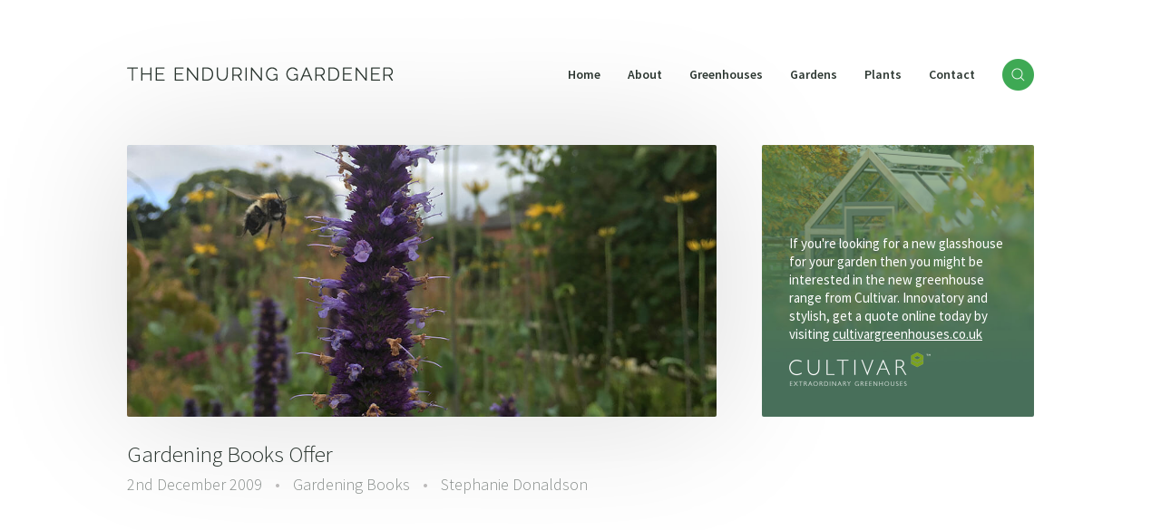

--- FILE ---
content_type: text/html; charset=UTF-8
request_url: https://blog.theenduringgardener.com/gardening-books-offer/
body_size: 8851
content:
<!DOCTYPE html>
<!--[if IE 8]>         <html class="no-js lt-ie9"> <![endif]-->
<!--[if IE 9]>         <html class="no-js ie9"> <![endif]-->
<!--[if gt IE 9]><!--> <html class="no-js"> <!--<![endif]-->
    <head>
        
        <meta charset="UTF-8" />
        <meta name="viewport" content="width=device-width, initial-scale=1, maximum-scale=1">
        <link rel="pingback" href="https://blog.theenduringgardener.com/xmlrpc.php" />
        <link rel="icon" href="https://blog.theenduringgardener.com/wp-content/themes/teg/images/favicon.ico" />
        <link href="https://fonts.googleapis.com/css?family=Source+Sans+Pro:300,400,600,700" rel="stylesheet">
        <link rel="stylesheet" href="https://blog.theenduringgardener.com/wp-content/themes/teg/production.css">
        <link rel="stylesheet" href="https://blog.theenduringgardener.com/wp-content/themes/teg/print.css" media="print">
	    <script src="https://blog.theenduringgardener.com/wp-content/themes/teg/js/production.js"></script>
		<script data-ad-client="ca-pub-3439094485444384" async src="https://pagead2.googlesyndication.com/pagead/js/adsbygoogle.js"></script>
        	        <script async src="//pagead2.googlesyndication.com/pagead/js/adsbygoogle.js"></script>
			<script>
			  (adsbygoogle = window.adsbygoogle || []).push({
			    google_ad_client: "ca-pub-3439094485444384",
			    enable_page_level_ads: true
			  });
			</script>
		        	<style>img:is([sizes="auto" i], [sizes^="auto," i]) { contain-intrinsic-size: 3000px 1500px }</style>
	
		<!-- All in One SEO 4.8.3.1 - aioseo.com -->
		<title>A Countrywoman’s Notes | The Enduring Gardener</title>
	<meta name="description" content="Written by one of the 20th centuries iconic gardeners, the late Rosemary Verey, A Countrywoman’s Notes is a reprint of the original which was published in 1989" />
	<meta name="robots" content="max-image-preview:large" />
	<meta name="author" content="Stephanie Donaldson"/>
	<link rel="canonical" href="https://blog.theenduringgardener.com/gardening-books-offer/" />
	<meta name="generator" content="All in One SEO (AIOSEO) 4.8.3.1" />
		<meta property="og:locale" content="en_US" />
		<meta property="og:site_name" content="The Enduring Gardener | Gardening Blog" />
		<meta property="og:type" content="article" />
		<meta property="og:title" content="A Countrywoman’s Notes | The Enduring Gardener" />
		<meta property="og:description" content="Written by one of the 20th centuries iconic gardeners, the late Rosemary Verey, A Countrywoman’s Notes is a reprint of the original which was published in 1989" />
		<meta property="og:url" content="https://blog.theenduringgardener.com/gardening-books-offer/" />
		<meta property="article:published_time" content="2009-12-02T14:13:44+00:00" />
		<meta property="article:modified_time" content="2017-02-02T09:39:58+00:00" />
		<meta name="twitter:card" content="summary" />
		<meta name="twitter:title" content="A Countrywoman’s Notes | The Enduring Gardener" />
		<meta name="twitter:description" content="Written by one of the 20th centuries iconic gardeners, the late Rosemary Verey, A Countrywoman’s Notes is a reprint of the original which was published in 1989" />
		<script type="application/ld+json" class="aioseo-schema">
			{"@context":"https:\/\/schema.org","@graph":[{"@type":"Article","@id":"https:\/\/blog.theenduringgardener.com\/gardening-books-offer\/#article","name":"A Countrywoman\u2019s Notes | The Enduring Gardener","headline":"Gardening Books Offer","author":{"@id":"https:\/\/blog.theenduringgardener.com\/author\/stephanie-donaldson\/#author"},"publisher":{"@id":"https:\/\/blog.theenduringgardener.com\/#organization"},"datePublished":"2009-12-02T14:13:44+00:00","dateModified":"2017-02-02T09:39:58+00:00","inLanguage":"en-US","mainEntityOfPage":{"@id":"https:\/\/blog.theenduringgardener.com\/gardening-books-offer\/#webpage"},"isPartOf":{"@id":"https:\/\/blog.theenduringgardener.com\/gardening-books-offer\/#webpage"},"articleSection":"Gardening Books, (Frances Lincoln, Book, Christmas present"},{"@type":"BreadcrumbList","@id":"https:\/\/blog.theenduringgardener.com\/gardening-books-offer\/#breadcrumblist","itemListElement":[{"@type":"ListItem","@id":"https:\/\/blog.theenduringgardener.com#listItem","position":1,"name":"Home","item":"https:\/\/blog.theenduringgardener.com","nextItem":{"@type":"ListItem","@id":"https:\/\/blog.theenduringgardener.com\/category\/gardening-books\/#listItem","name":"Gardening Books"}},{"@type":"ListItem","@id":"https:\/\/blog.theenduringgardener.com\/category\/gardening-books\/#listItem","position":2,"name":"Gardening Books","item":"https:\/\/blog.theenduringgardener.com\/category\/gardening-books\/","nextItem":{"@type":"ListItem","@id":"https:\/\/blog.theenduringgardener.com\/gardening-books-offer\/#listItem","name":"Gardening Books Offer"},"previousItem":{"@type":"ListItem","@id":"https:\/\/blog.theenduringgardener.com#listItem","name":"Home"}},{"@type":"ListItem","@id":"https:\/\/blog.theenduringgardener.com\/gardening-books-offer\/#listItem","position":3,"name":"Gardening Books Offer","previousItem":{"@type":"ListItem","@id":"https:\/\/blog.theenduringgardener.com\/category\/gardening-books\/#listItem","name":"Gardening Books"}}]},{"@type":"Organization","@id":"https:\/\/blog.theenduringgardener.com\/#organization","name":"The Enduring Gardener","description":"Gardening Blog","url":"https:\/\/blog.theenduringgardener.com\/"},{"@type":"Person","@id":"https:\/\/blog.theenduringgardener.com\/author\/stephanie-donaldson\/#author","url":"https:\/\/blog.theenduringgardener.com\/author\/stephanie-donaldson\/","name":"Stephanie Donaldson","image":{"@type":"ImageObject","@id":"https:\/\/blog.theenduringgardener.com\/gardening-books-offer\/#authorImage","url":"https:\/\/secure.gravatar.com\/avatar\/5a62ca66ff480da91589b4a586516ba567685ce74820db924f0dd4d8cf11af9f?s=96&d=mm&r=g","width":96,"height":96,"caption":"Stephanie Donaldson"}},{"@type":"WebPage","@id":"https:\/\/blog.theenduringgardener.com\/gardening-books-offer\/#webpage","url":"https:\/\/blog.theenduringgardener.com\/gardening-books-offer\/","name":"A Countrywoman\u2019s Notes | The Enduring Gardener","description":"Written by one of the 20th centuries iconic gardeners, the late Rosemary Verey, A Countrywoman\u2019s Notes is a reprint of the original which was published in 1989","inLanguage":"en-US","isPartOf":{"@id":"https:\/\/blog.theenduringgardener.com\/#website"},"breadcrumb":{"@id":"https:\/\/blog.theenduringgardener.com\/gardening-books-offer\/#breadcrumblist"},"author":{"@id":"https:\/\/blog.theenduringgardener.com\/author\/stephanie-donaldson\/#author"},"creator":{"@id":"https:\/\/blog.theenduringgardener.com\/author\/stephanie-donaldson\/#author"},"datePublished":"2009-12-02T14:13:44+00:00","dateModified":"2017-02-02T09:39:58+00:00"},{"@type":"WebSite","@id":"https:\/\/blog.theenduringgardener.com\/#website","url":"https:\/\/blog.theenduringgardener.com\/","name":"The Enduring Gardener","description":"Gardening Blog","inLanguage":"en-US","publisher":{"@id":"https:\/\/blog.theenduringgardener.com\/#organization"}}]}
		</script>
		<!-- All in One SEO -->

<link rel="alternate" type="application/rss+xml" title="The Enduring Gardener &raquo; Gardening Books Offer Comments Feed" href="https://blog.theenduringgardener.com/gardening-books-offer/feed/" />
<script type="text/javascript">
/* <![CDATA[ */
window._wpemojiSettings = {"baseUrl":"https:\/\/s.w.org\/images\/core\/emoji\/15.1.0\/72x72\/","ext":".png","svgUrl":"https:\/\/s.w.org\/images\/core\/emoji\/15.1.0\/svg\/","svgExt":".svg","source":{"concatemoji":"https:\/\/blog.theenduringgardener.com\/wp-includes\/js\/wp-emoji-release.min.js?ver=6.8.1"}};
/*! This file is auto-generated */
!function(i,n){var o,s,e;function c(e){try{var t={supportTests:e,timestamp:(new Date).valueOf()};sessionStorage.setItem(o,JSON.stringify(t))}catch(e){}}function p(e,t,n){e.clearRect(0,0,e.canvas.width,e.canvas.height),e.fillText(t,0,0);var t=new Uint32Array(e.getImageData(0,0,e.canvas.width,e.canvas.height).data),r=(e.clearRect(0,0,e.canvas.width,e.canvas.height),e.fillText(n,0,0),new Uint32Array(e.getImageData(0,0,e.canvas.width,e.canvas.height).data));return t.every(function(e,t){return e===r[t]})}function u(e,t,n){switch(t){case"flag":return n(e,"\ud83c\udff3\ufe0f\u200d\u26a7\ufe0f","\ud83c\udff3\ufe0f\u200b\u26a7\ufe0f")?!1:!n(e,"\ud83c\uddfa\ud83c\uddf3","\ud83c\uddfa\u200b\ud83c\uddf3")&&!n(e,"\ud83c\udff4\udb40\udc67\udb40\udc62\udb40\udc65\udb40\udc6e\udb40\udc67\udb40\udc7f","\ud83c\udff4\u200b\udb40\udc67\u200b\udb40\udc62\u200b\udb40\udc65\u200b\udb40\udc6e\u200b\udb40\udc67\u200b\udb40\udc7f");case"emoji":return!n(e,"\ud83d\udc26\u200d\ud83d\udd25","\ud83d\udc26\u200b\ud83d\udd25")}return!1}function f(e,t,n){var r="undefined"!=typeof WorkerGlobalScope&&self instanceof WorkerGlobalScope?new OffscreenCanvas(300,150):i.createElement("canvas"),a=r.getContext("2d",{willReadFrequently:!0}),o=(a.textBaseline="top",a.font="600 32px Arial",{});return e.forEach(function(e){o[e]=t(a,e,n)}),o}function t(e){var t=i.createElement("script");t.src=e,t.defer=!0,i.head.appendChild(t)}"undefined"!=typeof Promise&&(o="wpEmojiSettingsSupports",s=["flag","emoji"],n.supports={everything:!0,everythingExceptFlag:!0},e=new Promise(function(e){i.addEventListener("DOMContentLoaded",e,{once:!0})}),new Promise(function(t){var n=function(){try{var e=JSON.parse(sessionStorage.getItem(o));if("object"==typeof e&&"number"==typeof e.timestamp&&(new Date).valueOf()<e.timestamp+604800&&"object"==typeof e.supportTests)return e.supportTests}catch(e){}return null}();if(!n){if("undefined"!=typeof Worker&&"undefined"!=typeof OffscreenCanvas&&"undefined"!=typeof URL&&URL.createObjectURL&&"undefined"!=typeof Blob)try{var e="postMessage("+f.toString()+"("+[JSON.stringify(s),u.toString(),p.toString()].join(",")+"));",r=new Blob([e],{type:"text/javascript"}),a=new Worker(URL.createObjectURL(r),{name:"wpTestEmojiSupports"});return void(a.onmessage=function(e){c(n=e.data),a.terminate(),t(n)})}catch(e){}c(n=f(s,u,p))}t(n)}).then(function(e){for(var t in e)n.supports[t]=e[t],n.supports.everything=n.supports.everything&&n.supports[t],"flag"!==t&&(n.supports.everythingExceptFlag=n.supports.everythingExceptFlag&&n.supports[t]);n.supports.everythingExceptFlag=n.supports.everythingExceptFlag&&!n.supports.flag,n.DOMReady=!1,n.readyCallback=function(){n.DOMReady=!0}}).then(function(){return e}).then(function(){var e;n.supports.everything||(n.readyCallback(),(e=n.source||{}).concatemoji?t(e.concatemoji):e.wpemoji&&e.twemoji&&(t(e.twemoji),t(e.wpemoji)))}))}((window,document),window._wpemojiSettings);
/* ]]> */
</script>
<link rel='stylesheet' id='pibfi_pinterest_style-css' href='https://blog.theenduringgardener.com/wp-content/plugins/pinterest-pin-it-button-for-images/ppibfi_pinterest.css?ver=6.8.1' type='text/css' media='all' />
<style id='wp-emoji-styles-inline-css' type='text/css'>

	img.wp-smiley, img.emoji {
		display: inline !important;
		border: none !important;
		box-shadow: none !important;
		height: 1em !important;
		width: 1em !important;
		margin: 0 0.07em !important;
		vertical-align: -0.1em !important;
		background: none !important;
		padding: 0 !important;
	}
</style>
<link rel='stylesheet' id='wp-block-library-css' href='https://blog.theenduringgardener.com/wp-includes/css/dist/block-library/style.min.css?ver=6.8.1' type='text/css' media='all' />
<style id='classic-theme-styles-inline-css' type='text/css'>
/*! This file is auto-generated */
.wp-block-button__link{color:#fff;background-color:#32373c;border-radius:9999px;box-shadow:none;text-decoration:none;padding:calc(.667em + 2px) calc(1.333em + 2px);font-size:1.125em}.wp-block-file__button{background:#32373c;color:#fff;text-decoration:none}
</style>
<style id='global-styles-inline-css' type='text/css'>
:root{--wp--preset--aspect-ratio--square: 1;--wp--preset--aspect-ratio--4-3: 4/3;--wp--preset--aspect-ratio--3-4: 3/4;--wp--preset--aspect-ratio--3-2: 3/2;--wp--preset--aspect-ratio--2-3: 2/3;--wp--preset--aspect-ratio--16-9: 16/9;--wp--preset--aspect-ratio--9-16: 9/16;--wp--preset--color--black: #000000;--wp--preset--color--cyan-bluish-gray: #abb8c3;--wp--preset--color--white: #ffffff;--wp--preset--color--pale-pink: #f78da7;--wp--preset--color--vivid-red: #cf2e2e;--wp--preset--color--luminous-vivid-orange: #ff6900;--wp--preset--color--luminous-vivid-amber: #fcb900;--wp--preset--color--light-green-cyan: #7bdcb5;--wp--preset--color--vivid-green-cyan: #00d084;--wp--preset--color--pale-cyan-blue: #8ed1fc;--wp--preset--color--vivid-cyan-blue: #0693e3;--wp--preset--color--vivid-purple: #9b51e0;--wp--preset--gradient--vivid-cyan-blue-to-vivid-purple: linear-gradient(135deg,rgba(6,147,227,1) 0%,rgb(155,81,224) 100%);--wp--preset--gradient--light-green-cyan-to-vivid-green-cyan: linear-gradient(135deg,rgb(122,220,180) 0%,rgb(0,208,130) 100%);--wp--preset--gradient--luminous-vivid-amber-to-luminous-vivid-orange: linear-gradient(135deg,rgba(252,185,0,1) 0%,rgba(255,105,0,1) 100%);--wp--preset--gradient--luminous-vivid-orange-to-vivid-red: linear-gradient(135deg,rgba(255,105,0,1) 0%,rgb(207,46,46) 100%);--wp--preset--gradient--very-light-gray-to-cyan-bluish-gray: linear-gradient(135deg,rgb(238,238,238) 0%,rgb(169,184,195) 100%);--wp--preset--gradient--cool-to-warm-spectrum: linear-gradient(135deg,rgb(74,234,220) 0%,rgb(151,120,209) 20%,rgb(207,42,186) 40%,rgb(238,44,130) 60%,rgb(251,105,98) 80%,rgb(254,248,76) 100%);--wp--preset--gradient--blush-light-purple: linear-gradient(135deg,rgb(255,206,236) 0%,rgb(152,150,240) 100%);--wp--preset--gradient--blush-bordeaux: linear-gradient(135deg,rgb(254,205,165) 0%,rgb(254,45,45) 50%,rgb(107,0,62) 100%);--wp--preset--gradient--luminous-dusk: linear-gradient(135deg,rgb(255,203,112) 0%,rgb(199,81,192) 50%,rgb(65,88,208) 100%);--wp--preset--gradient--pale-ocean: linear-gradient(135deg,rgb(255,245,203) 0%,rgb(182,227,212) 50%,rgb(51,167,181) 100%);--wp--preset--gradient--electric-grass: linear-gradient(135deg,rgb(202,248,128) 0%,rgb(113,206,126) 100%);--wp--preset--gradient--midnight: linear-gradient(135deg,rgb(2,3,129) 0%,rgb(40,116,252) 100%);--wp--preset--font-size--small: 13px;--wp--preset--font-size--medium: 20px;--wp--preset--font-size--large: 36px;--wp--preset--font-size--x-large: 42px;--wp--preset--spacing--20: 0.44rem;--wp--preset--spacing--30: 0.67rem;--wp--preset--spacing--40: 1rem;--wp--preset--spacing--50: 1.5rem;--wp--preset--spacing--60: 2.25rem;--wp--preset--spacing--70: 3.38rem;--wp--preset--spacing--80: 5.06rem;--wp--preset--shadow--natural: 6px 6px 9px rgba(0, 0, 0, 0.2);--wp--preset--shadow--deep: 12px 12px 50px rgba(0, 0, 0, 0.4);--wp--preset--shadow--sharp: 6px 6px 0px rgba(0, 0, 0, 0.2);--wp--preset--shadow--outlined: 6px 6px 0px -3px rgba(255, 255, 255, 1), 6px 6px rgba(0, 0, 0, 1);--wp--preset--shadow--crisp: 6px 6px 0px rgba(0, 0, 0, 1);}:where(.is-layout-flex){gap: 0.5em;}:where(.is-layout-grid){gap: 0.5em;}body .is-layout-flex{display: flex;}.is-layout-flex{flex-wrap: wrap;align-items: center;}.is-layout-flex > :is(*, div){margin: 0;}body .is-layout-grid{display: grid;}.is-layout-grid > :is(*, div){margin: 0;}:where(.wp-block-columns.is-layout-flex){gap: 2em;}:where(.wp-block-columns.is-layout-grid){gap: 2em;}:where(.wp-block-post-template.is-layout-flex){gap: 1.25em;}:where(.wp-block-post-template.is-layout-grid){gap: 1.25em;}.has-black-color{color: var(--wp--preset--color--black) !important;}.has-cyan-bluish-gray-color{color: var(--wp--preset--color--cyan-bluish-gray) !important;}.has-white-color{color: var(--wp--preset--color--white) !important;}.has-pale-pink-color{color: var(--wp--preset--color--pale-pink) !important;}.has-vivid-red-color{color: var(--wp--preset--color--vivid-red) !important;}.has-luminous-vivid-orange-color{color: var(--wp--preset--color--luminous-vivid-orange) !important;}.has-luminous-vivid-amber-color{color: var(--wp--preset--color--luminous-vivid-amber) !important;}.has-light-green-cyan-color{color: var(--wp--preset--color--light-green-cyan) !important;}.has-vivid-green-cyan-color{color: var(--wp--preset--color--vivid-green-cyan) !important;}.has-pale-cyan-blue-color{color: var(--wp--preset--color--pale-cyan-blue) !important;}.has-vivid-cyan-blue-color{color: var(--wp--preset--color--vivid-cyan-blue) !important;}.has-vivid-purple-color{color: var(--wp--preset--color--vivid-purple) !important;}.has-black-background-color{background-color: var(--wp--preset--color--black) !important;}.has-cyan-bluish-gray-background-color{background-color: var(--wp--preset--color--cyan-bluish-gray) !important;}.has-white-background-color{background-color: var(--wp--preset--color--white) !important;}.has-pale-pink-background-color{background-color: var(--wp--preset--color--pale-pink) !important;}.has-vivid-red-background-color{background-color: var(--wp--preset--color--vivid-red) !important;}.has-luminous-vivid-orange-background-color{background-color: var(--wp--preset--color--luminous-vivid-orange) !important;}.has-luminous-vivid-amber-background-color{background-color: var(--wp--preset--color--luminous-vivid-amber) !important;}.has-light-green-cyan-background-color{background-color: var(--wp--preset--color--light-green-cyan) !important;}.has-vivid-green-cyan-background-color{background-color: var(--wp--preset--color--vivid-green-cyan) !important;}.has-pale-cyan-blue-background-color{background-color: var(--wp--preset--color--pale-cyan-blue) !important;}.has-vivid-cyan-blue-background-color{background-color: var(--wp--preset--color--vivid-cyan-blue) !important;}.has-vivid-purple-background-color{background-color: var(--wp--preset--color--vivid-purple) !important;}.has-black-border-color{border-color: var(--wp--preset--color--black) !important;}.has-cyan-bluish-gray-border-color{border-color: var(--wp--preset--color--cyan-bluish-gray) !important;}.has-white-border-color{border-color: var(--wp--preset--color--white) !important;}.has-pale-pink-border-color{border-color: var(--wp--preset--color--pale-pink) !important;}.has-vivid-red-border-color{border-color: var(--wp--preset--color--vivid-red) !important;}.has-luminous-vivid-orange-border-color{border-color: var(--wp--preset--color--luminous-vivid-orange) !important;}.has-luminous-vivid-amber-border-color{border-color: var(--wp--preset--color--luminous-vivid-amber) !important;}.has-light-green-cyan-border-color{border-color: var(--wp--preset--color--light-green-cyan) !important;}.has-vivid-green-cyan-border-color{border-color: var(--wp--preset--color--vivid-green-cyan) !important;}.has-pale-cyan-blue-border-color{border-color: var(--wp--preset--color--pale-cyan-blue) !important;}.has-vivid-cyan-blue-border-color{border-color: var(--wp--preset--color--vivid-cyan-blue) !important;}.has-vivid-purple-border-color{border-color: var(--wp--preset--color--vivid-purple) !important;}.has-vivid-cyan-blue-to-vivid-purple-gradient-background{background: var(--wp--preset--gradient--vivid-cyan-blue-to-vivid-purple) !important;}.has-light-green-cyan-to-vivid-green-cyan-gradient-background{background: var(--wp--preset--gradient--light-green-cyan-to-vivid-green-cyan) !important;}.has-luminous-vivid-amber-to-luminous-vivid-orange-gradient-background{background: var(--wp--preset--gradient--luminous-vivid-amber-to-luminous-vivid-orange) !important;}.has-luminous-vivid-orange-to-vivid-red-gradient-background{background: var(--wp--preset--gradient--luminous-vivid-orange-to-vivid-red) !important;}.has-very-light-gray-to-cyan-bluish-gray-gradient-background{background: var(--wp--preset--gradient--very-light-gray-to-cyan-bluish-gray) !important;}.has-cool-to-warm-spectrum-gradient-background{background: var(--wp--preset--gradient--cool-to-warm-spectrum) !important;}.has-blush-light-purple-gradient-background{background: var(--wp--preset--gradient--blush-light-purple) !important;}.has-blush-bordeaux-gradient-background{background: var(--wp--preset--gradient--blush-bordeaux) !important;}.has-luminous-dusk-gradient-background{background: var(--wp--preset--gradient--luminous-dusk) !important;}.has-pale-ocean-gradient-background{background: var(--wp--preset--gradient--pale-ocean) !important;}.has-electric-grass-gradient-background{background: var(--wp--preset--gradient--electric-grass) !important;}.has-midnight-gradient-background{background: var(--wp--preset--gradient--midnight) !important;}.has-small-font-size{font-size: var(--wp--preset--font-size--small) !important;}.has-medium-font-size{font-size: var(--wp--preset--font-size--medium) !important;}.has-large-font-size{font-size: var(--wp--preset--font-size--large) !important;}.has-x-large-font-size{font-size: var(--wp--preset--font-size--x-large) !important;}
:where(.wp-block-post-template.is-layout-flex){gap: 1.25em;}:where(.wp-block-post-template.is-layout-grid){gap: 1.25em;}
:where(.wp-block-columns.is-layout-flex){gap: 2em;}:where(.wp-block-columns.is-layout-grid){gap: 2em;}
:root :where(.wp-block-pullquote){font-size: 1.5em;line-height: 1.6;}
</style>
<link rel='stylesheet' id='promoslider_main-css' href='https://blog.theenduringgardener.com/wp-content/plugins/promotion-slider/css/slider.css?ver=6.8.1' type='text/css' media='all' />
<script type="text/javascript" src="https://blog.theenduringgardener.com/wp-includes/js/jquery/jquery.min.js?ver=3.7.1" id="jquery-core-js"></script>
<script type="text/javascript" src="https://blog.theenduringgardener.com/wp-includes/js/jquery/jquery-migrate.min.js?ver=3.4.1" id="jquery-migrate-js"></script>
<script type="text/javascript" src="https://blog.theenduringgardener.com/wp-content/plugins/pinterest-pin-it-button-for-images/ppibfi_pinterest.js?ver=6.8.1" id="pibfi_pinterest-js"></script>
<script type="text/javascript" id="promoslider_main-js-extra">
/* <![CDATA[ */
var promoslider_options = {"version":"3.3.4"};
/* ]]> */
</script>
<script type="text/javascript" src="https://blog.theenduringgardener.com/wp-content/plugins/promotion-slider/js/promoslider.js?ver=6.8.1" id="promoslider_main-js"></script>
<link rel="https://api.w.org/" href="https://blog.theenduringgardener.com/wp-json/" /><link rel="alternate" title="JSON" type="application/json" href="https://blog.theenduringgardener.com/wp-json/wp/v2/posts/731" /><link rel="EditURI" type="application/rsd+xml" title="RSD" href="https://blog.theenduringgardener.com/xmlrpc.php?rsd" />
<meta name="generator" content="WordPress 6.8.1" />
<link rel='shortlink' href='https://blog.theenduringgardener.com/?p=731' />
<link rel="alternate" title="oEmbed (JSON)" type="application/json+oembed" href="https://blog.theenduringgardener.com/wp-json/oembed/1.0/embed?url=https%3A%2F%2Fblog.theenduringgardener.com%2Fgardening-books-offer%2F" />
<link rel="alternate" title="oEmbed (XML)" type="text/xml+oembed" href="https://blog.theenduringgardener.com/wp-json/oembed/1.0/embed?url=https%3A%2F%2Fblog.theenduringgardener.com%2Fgardening-books-offer%2F&#038;format=xml" />
<script>/* <![CDATA[ */ portfolio_slideshow = { options : {"psHash":false,"psLoader":false}, slideshows : new Array() }; /* ]]> */</script>    </head>
    <body class="wp-singular post-template-default single single-post postid-731 single-format-standard wp-theme-teg">
		<div class="site_search">
			<div class="wrapper">
				<form class="cf" action="https://blog.theenduringgardener.com" method="GET" autocomplete="off">
					<input type="text" name="s" id="s" placeholder="Enter your search here..."/>
					<input type="submit" value="Search"/>
				</form>
			</div><!-- wrapper -->
		</div><!-- site_search -->
    	<header>
    		<div class="wrapper">
    			<a href="https://blog.theenduringgardener.com" class="logo">
    				<img src="https://blog.theenduringgardener.com/wp-content/themes/teg/images/header/web_logo.png" width="294"/>
    			</a>
    			<nav class="primary">
    				<div class="menu-primary-container"><ul id="menu-primary" class="menu"><li id="menu-item-12" class="menu-item menu-item-type-custom menu-item-object-custom menu-item-home menu-item-12"><a href="https://blog.theenduringgardener.com/">Home</a></li>
<li id="menu-item-13" class="menu-item menu-item-type-post_type menu-item-object-page menu-item-13"><a href="https://blog.theenduringgardener.com/about/">About</a></li>
<li id="menu-item-19991" class="menu-item menu-item-type-post_type menu-item-object-page menu-item-has-children menu-item-19991"><a href="https://blog.theenduringgardener.com/greenhouses/">Greenhouses</a>
<ul class="sub-menu">
	<li id="menu-item-19992" class="menu-item menu-item-type-post_type menu-item-object-page menu-item-19992"><a href="https://blog.theenduringgardener.com/greenhouses/choosing-the-right-greenhouse/">Choosing a Greenhouse</a></li>
	<li id="menu-item-19993" class="menu-item menu-item-type-post_type menu-item-object-page menu-item-19993"><a href="https://blog.theenduringgardener.com/greenhouses/cold-frame-kit/">Cold Frame Kit</a></li>
	<li id="menu-item-19994" class="menu-item menu-item-type-post_type menu-item-object-page menu-item-19994"><a href="https://blog.theenduringgardener.com/greenhouses/greenhouses-a-buyers-guide/">A Buyers Guide</a></li>
	<li id="menu-item-19995" class="menu-item menu-item-type-post_type menu-item-object-page menu-item-19995"><a href="https://blog.theenduringgardener.com/greenhouses/keep-it-clean-keeping-beasties-at-bay-in-the-greenhouse/">Keep it Clean</a></li>
	<li id="menu-item-21344" class="menu-item menu-item-type-post_type menu-item-object-page menu-item-21344"><a href="https://blog.theenduringgardener.com/greenhouses/the-anatomy-of-a-greenhouse/">Greenhouse Part Diagram</a></li>
</ul>
</li>
<li id="menu-item-19985" class="menu-item menu-item-type-post_type menu-item-object-page menu-item-has-children menu-item-19985"><a href="https://blog.theenduringgardener.com/gardens/">Gardens</a>
<ul class="sub-menu">
	<li id="menu-item-19986" class="menu-item menu-item-type-post_type menu-item-object-page menu-item-19986"><a href="https://blog.theenduringgardener.com/gardens/compost/">Compost</a></li>
	<li id="menu-item-19988" class="menu-item menu-item-type-post_type menu-item-object-page menu-item-19988"><a href="https://blog.theenduringgardener.com/gardens/cottage-gardens/">Cottage Gardens</a></li>
	<li id="menu-item-19989" class="menu-item menu-item-type-post_type menu-item-object-page menu-item-19989"><a href="https://blog.theenduringgardener.com/gardens/garden-design/">Garden Design</a></li>
	<li id="menu-item-19990" class="menu-item menu-item-type-post_type menu-item-object-page menu-item-19990"><a href="https://blog.theenduringgardener.com/gardens/garden-maintenance/">Garden Maintenance</a></li>
</ul>
</li>
<li id="menu-item-19996" class="menu-item menu-item-type-post_type menu-item-object-page menu-item-has-children menu-item-19996"><a href="https://blog.theenduringgardener.com/plants/">Plants</a>
<ul class="sub-menu">
	<li id="menu-item-19997" class="menu-item menu-item-type-post_type menu-item-object-page menu-item-19997"><a href="https://blog.theenduringgardener.com/plants/365-days-of-herbs/">365 Days of Herbs</a></li>
	<li id="menu-item-19999" class="menu-item menu-item-type-post_type menu-item-object-page menu-item-19999"><a href="https://blog.theenduringgardener.com/plants/how-to-grow-asparagus/">How to Grow Asparagus</a></li>
	<li id="menu-item-20000" class="menu-item menu-item-type-post_type menu-item-object-page menu-item-20000"><a href="https://blog.theenduringgardener.com/plants/how-to-grow-strawberries/">How to Grow Strawberries</a></li>
	<li id="menu-item-20001" class="menu-item menu-item-type-post_type menu-item-object-page menu-item-20001"><a href="https://blog.theenduringgardener.com/plants/plants-that-bite/">Plants that Bite</a></li>
	<li id="menu-item-20002" class="menu-item menu-item-type-post_type menu-item-object-page menu-item-20002"><a href="https://blog.theenduringgardener.com/plants/posies/">Posies</a></li>
	<li id="menu-item-20003" class="menu-item menu-item-type-post_type menu-item-object-page menu-item-20003"><a href="https://blog.theenduringgardener.com/plants/smelling-the-roses/">Smelling the Roses</a></li>
	<li id="menu-item-20004" class="menu-item menu-item-type-post_type menu-item-object-page menu-item-20004"><a href="https://blog.theenduringgardener.com/plants/spring-scents/">Spring Scents</a></li>
	<li id="menu-item-20005" class="menu-item menu-item-type-post_type menu-item-object-page menu-item-20005"><a href="https://blog.theenduringgardener.com/plants/ten-shrubs-and-trees-for-winter-fragrance-in-the-garden/">Winter Fragrance</a></li>
	<li id="menu-item-19998" class="menu-item menu-item-type-post_type menu-item-object-page menu-item-19998"><a href="https://blog.theenduringgardener.com/plants/chilli-peppers/">Chilli Peppers</a></li>
</ul>
</li>
<li id="menu-item-14" class="menu-item menu-item-type-post_type menu-item-object-page menu-item-14"><a href="https://blog.theenduringgardener.com/contact/">Contact</a></li>
<li id="menu-item-18" class="menu-item menu-item-type-custom menu-item-object-custom menu-item-18"><a href="#">Search</a></li>
</ul></div>    			</nav>
    		</div><!-- wrapper -->
    	</header>
    	<div class="responsive_bar">
    		<div class="wrapper">
    			<a href="" class="search">
    				<img src="https://blog.theenduringgardener.com/wp-content/themes/teg/images/header/responsive_search.png" width="20"/>
    			</a>
    			<a href="" class="menu">
    				<p>Menu</p>
    				<span></span>
    				<span class="middle"></span>
    				<span></span>
    			</a>
    		</div><!-- wrapper -->
    	</div><!-- responsive_bar -->
	<div class="main_content single">
		<div class="wrapper">
			<div class="content">
				<ul class="articles large">
					<li>
						<div class="image">
													<img src="https://blog.theenduringgardener.com/wp-content/themes/teg/images/fallback/5.jpg" />
												</div><!-- image -->
													<h1>Gardening Books Offer</h1>
																	<small>2nd December 2009<span> &bull; </span><a href="https://blog.theenduringgardener.com/category/gardening-books">Gardening Books</a><span> &bull; </span>Stephanie Donaldson</small>
							<ins class="adsbygoogle"
							     style="display:block"
							     data-ad-client="ca-pub-3439094485444384"
							     data-ad-slot="4376318780"
							     data-ad-format="auto"></ins>
							<script>
							(adsbygoogle = window.adsbygoogle || []).push({});
							</script>
							<p>The dark evenings and wild weather mean that practical gardening is somewhat limited, so this is the perfect time to pick up a book that can be read for pleasure as well as instruction.  A Countrywoman’s Notes (Frances Lincoln £9.99)* is just such a book.  Written by one of the 20th centuries iconic gardeners, the late Rosemary Verey, this small volume is a reprint of the original which was published in 1989.  The notes follow the year  and are accompanied by attractive contemporary engravings.  It would make a very nice Christmas present.</p>
												<script async src="//pagead2.googlesyndication.com/pagead/js/adsbygoogle.js"></script>
						<ins class="adsbygoogle matched_content"
						     style="display:block; "
						     data-ad-format="autorelaxed"
						     data-ad-client="ca-pub-3439094485444384"
						     data-ad-slot="1422852384"></ins>
						<script>
						     (adsbygoogle = window.adsbygoogle || []).push({});
						</script>
					</li>
				</ul><!-- articles -->
			</div><!-- content -->
			<div class="sidebar">
		<div class="block cultivar">
		<img src="https://blog.theenduringgardener.com/wp-content/themes/teg/images/misc/cultivar_background.jpg" class="background"/>
		<div class="content_area">
			<p>If you're looking for a new glasshouse for your garden then you might be interested in the new greenhouse range from Cultivar. Innovatory and stylish, get a quote online today by visiting <a href="https://www.cultivargreenhouses.co.uk/" target="_blank">cultivargreenhouses.co.uk</a></p>
			<img src="https://blog.theenduringgardener.com/wp-content/themes/teg/images/misc/cultivar_logo.png" width="156"/>
		</div><!-- content_area -->
	</div><!-- block -->
	<div class="block ad">
		<ins class="adsbygoogle"
		     style="display:block"
		     data-ad-client="ca-pub-3439094485444384"
		     data-ad-slot="2899585584"
		     data-ad-format="rectangle"></ins>
		<script>
		(adsbygoogle = window.adsbygoogle || []).push({});
		</script>
	</div><!-- block -->

	<div class="popular">
		<h5>Popular Articles<span></span></h5>
		<ul class="popular_articles">
				</ul><!-- popular_articles -->
	</div><!-- popular -->
	<div class="block ad">
		<ins class="adsbygoogle"
		     style="display:block"
		     data-ad-client="ca-pub-3439094485444384"
		     data-ad-slot="2899585584"
		     data-ad-format="rectangle"></ins>
		<script>
		(adsbygoogle = window.adsbygoogle || []).push({});
		</script>
	</div><!-- block -->
	<div class="block newsletter">
		<form action="https://blog.theenduringgardener.com/wp-content/themes/teg/form-processing/newsletter.php" method="POST" autocomplete="off">
			<h6>Newsletter</h6>
			<label for="newsletter_email">Sign up to our newsletter for updates</label>
			<input type="email" name="newsletter_signup_email_address" id="newsletter_signup_email_address" placeholder="Email Address"/>
			<input type="submit" value="Submit &raquo" class="btn_green"/>
		</form>
	</div><!-- block -->
	<div class="block seed_packets">
		<img src="https://blog.theenduringgardener.com/wp-content/themes/teg/images/misc/ad_seed_packets.jpg" class="background"/>
		<div class="content_area">
			<h4>Design your own seed packet</h4>
			<a href="https://blog.theenduringgardener.com/design-your-own-seed-packets/">Start now &raquo;</a>
		</div><!-- content_area -->
	</div><!-- block -->
</div><!-- sidebar -->		</div><!-- wrapper -->
	</div><!-- main_content -->
	<div class="wrapper">
			</div><!-- wrapper -->

	<div class="social">
		<div class="wrapper">
			<ul class="instagram">
				<li class="special">
					<a href="https://www.instagram.com/" target="_blank">
						<img src="" class="background"/>
						<img src="https://blog.theenduringgardener.com/wp-content/themes/teg/images/social/instagram_white.png" width="36" class="insta"/>
						<p>Follow us on Instagram</p>
					</a>
				</li>
									<li>
						<a href="https://www.instagram.com/" target="_blank">
							<img src="" class="background"/>
						</a>
					</li>
									<li>
						<a href="https://www.instagram.com/" target="_blank">
							<img src="" class="background"/>
						</a>
					</li>
									<li>
						<a href="https://www.instagram.com/" target="_blank">
							<img src="" class="background"/>
						</a>
					</li>
									<li>
						<a href="https://www.instagram.com/" target="_blank">
							<img src="" class="background"/>
						</a>
					</li>
									<li>
						<a href="https://www.instagram.com/" target="_blank">
							<img src="" class="background"/>
						</a>
					</li>
									<li>
						<a href="https://www.instagram.com/" target="_blank">
							<img src="" class="background"/>
						</a>
					</li>
									<li>
						<a href="https://www.instagram.com/" target="_blank">
							<img src="" class="background"/>
						</a>
					</li>
									<li>
						<a href="https://www.instagram.com/" target="_blank">
							<img src="" class="background"/>
						</a>
					</li>
							</ul><!-- instagram -->
			<ul class="links">
				<li>
					<a href="https://www.facebook.com/EnduringGardener/" title="Find us on Facebook" target="_blank">
						<img src="https://blog.theenduringgardener.com/wp-content/themes/teg/images/social/facebook.png" width=""/>
					</a>
				</li>
				<li>
					<a href="https://twitter.com/e_gardener" title="Follow us on Twitter" target="_blank">
						<img src="https://blog.theenduringgardener.com/wp-content/themes/teg/images/social/twitter.png" width=""/>
					</a>
				</li>
				<li>
					<a href="https://www.instagram.com/" title="Follow us on Instagram" target="_blank">
						<img src="https://blog.theenduringgardener.com/wp-content/themes/teg/images/social/instagram.png" width=""/>
					</a>
				</li>
				<li>
					<a href="https://www.youtube.com/user/theenduringgardener" title="Subscribe on YouTube" target="_blank">
						<img src="https://blog.theenduringgardener.com/wp-content/themes/teg/images/social/youtube.png" width=""/>
					</a>
				</li>
				<li>
					<a href="https://in.pinterest.com/enduringgarden/" title="Follow us on Pinterest" target="_blank">
						<img src="https://blog.theenduringgardener.com/wp-content/themes/teg/images/social/pinterest.png" width=""/>
					</a>
				</li>
				<li>
					<a href="https://plus.google.com/u/0/113627590325515518595" title="Follow us on Google Plus" target="_blank">
						<img src="https://blog.theenduringgardener.com/wp-content/themes/teg/images/social/google-plus.png" width=""/>
					</a>
				</li>
			</ul><!-- links -->
		</div><!-- wrapper -->
	</div><!-- social -->
	<footer>
		<div class="wrapper">
			<p>&copy; Copyright The Enduring Gardener 2026. All rights reserved.</p>
			<p class="right">Website design by <a href="https://www.kolodo.com" title="Digital Agency, Chester" target="_blank">Kolodo</a></p>
			<ul class="links">
				<li><a href="https://blog.theenduringgardener.com/privacy-policy/">Privacy Policy</a></li>
				<li class="bull">&bull;</li>
				<li><a href="https://blog.theenduringgardener.com/sitemap/">Sitemap</a></li>
			</ul>
		</div><!-- wrapper -->
	</footer>
	<div class="responsive_navigation">
		<span class="close">x</span>
		<div class="menu-primary-container"><ul id="menu-primary-1" class="menu"><li class="menu-item menu-item-type-custom menu-item-object-custom menu-item-home menu-item-12"><a href="https://blog.theenduringgardener.com/">Home</a></li>
<li class="menu-item menu-item-type-post_type menu-item-object-page menu-item-13"><a href="https://blog.theenduringgardener.com/about/">About</a></li>
<li class="menu-item menu-item-type-post_type menu-item-object-page menu-item-has-children menu-item-19991"><a href="https://blog.theenduringgardener.com/greenhouses/">Greenhouses</a>
<ul class="sub-menu">
	<li class="menu-item menu-item-type-post_type menu-item-object-page menu-item-19992"><a href="https://blog.theenduringgardener.com/greenhouses/choosing-the-right-greenhouse/">Choosing a Greenhouse</a></li>
	<li class="menu-item menu-item-type-post_type menu-item-object-page menu-item-19993"><a href="https://blog.theenduringgardener.com/greenhouses/cold-frame-kit/">Cold Frame Kit</a></li>
	<li class="menu-item menu-item-type-post_type menu-item-object-page menu-item-19994"><a href="https://blog.theenduringgardener.com/greenhouses/greenhouses-a-buyers-guide/">A Buyers Guide</a></li>
	<li class="menu-item menu-item-type-post_type menu-item-object-page menu-item-19995"><a href="https://blog.theenduringgardener.com/greenhouses/keep-it-clean-keeping-beasties-at-bay-in-the-greenhouse/">Keep it Clean</a></li>
	<li class="menu-item menu-item-type-post_type menu-item-object-page menu-item-21344"><a href="https://blog.theenduringgardener.com/greenhouses/the-anatomy-of-a-greenhouse/">Greenhouse Part Diagram</a></li>
</ul>
</li>
<li class="menu-item menu-item-type-post_type menu-item-object-page menu-item-has-children menu-item-19985"><a href="https://blog.theenduringgardener.com/gardens/">Gardens</a>
<ul class="sub-menu">
	<li class="menu-item menu-item-type-post_type menu-item-object-page menu-item-19986"><a href="https://blog.theenduringgardener.com/gardens/compost/">Compost</a></li>
	<li class="menu-item menu-item-type-post_type menu-item-object-page menu-item-19988"><a href="https://blog.theenduringgardener.com/gardens/cottage-gardens/">Cottage Gardens</a></li>
	<li class="menu-item menu-item-type-post_type menu-item-object-page menu-item-19989"><a href="https://blog.theenduringgardener.com/gardens/garden-design/">Garden Design</a></li>
	<li class="menu-item menu-item-type-post_type menu-item-object-page menu-item-19990"><a href="https://blog.theenduringgardener.com/gardens/garden-maintenance/">Garden Maintenance</a></li>
</ul>
</li>
<li class="menu-item menu-item-type-post_type menu-item-object-page menu-item-has-children menu-item-19996"><a href="https://blog.theenduringgardener.com/plants/">Plants</a>
<ul class="sub-menu">
	<li class="menu-item menu-item-type-post_type menu-item-object-page menu-item-19997"><a href="https://blog.theenduringgardener.com/plants/365-days-of-herbs/">365 Days of Herbs</a></li>
	<li class="menu-item menu-item-type-post_type menu-item-object-page menu-item-19999"><a href="https://blog.theenduringgardener.com/plants/how-to-grow-asparagus/">How to Grow Asparagus</a></li>
	<li class="menu-item menu-item-type-post_type menu-item-object-page menu-item-20000"><a href="https://blog.theenduringgardener.com/plants/how-to-grow-strawberries/">How to Grow Strawberries</a></li>
	<li class="menu-item menu-item-type-post_type menu-item-object-page menu-item-20001"><a href="https://blog.theenduringgardener.com/plants/plants-that-bite/">Plants that Bite</a></li>
	<li class="menu-item menu-item-type-post_type menu-item-object-page menu-item-20002"><a href="https://blog.theenduringgardener.com/plants/posies/">Posies</a></li>
	<li class="menu-item menu-item-type-post_type menu-item-object-page menu-item-20003"><a href="https://blog.theenduringgardener.com/plants/smelling-the-roses/">Smelling the Roses</a></li>
	<li class="menu-item menu-item-type-post_type menu-item-object-page menu-item-20004"><a href="https://blog.theenduringgardener.com/plants/spring-scents/">Spring Scents</a></li>
	<li class="menu-item menu-item-type-post_type menu-item-object-page menu-item-20005"><a href="https://blog.theenduringgardener.com/plants/ten-shrubs-and-trees-for-winter-fragrance-in-the-garden/">Winter Fragrance</a></li>
	<li class="menu-item menu-item-type-post_type menu-item-object-page menu-item-19998"><a href="https://blog.theenduringgardener.com/plants/chilli-peppers/">Chilli Peppers</a></li>
</ul>
</li>
<li class="menu-item menu-item-type-post_type menu-item-object-page menu-item-14"><a href="https://blog.theenduringgardener.com/contact/">Contact</a></li>
<li class="menu-item menu-item-type-custom menu-item-object-custom menu-item-18"><a href="#">Search</a></li>
</ul></div>	</div><!-- responsive_navigation -->
	<script>
	  (function(i,s,o,g,r,a,m){i['GoogleAnalyticsObject']=r;i[r]=i[r]||function(){
	  (i[r].q=i[r].q||[]).push(arguments)},i[r].l=1*new Date();a=s.createElement(o),
	  m=s.getElementsByTagName(o)[0];a.async=1;a.src=g;m.parentNode.insertBefore(a,m)
	  })(window,document,'script','https://www.google-analytics.com/analytics.js','ga');
	  ga('create', 'UA-9476583-2', 'auto');
	  ga('send', 'pageview');
	</script>
	<script type="speculationrules">
{"prefetch":[{"source":"document","where":{"and":[{"href_matches":"\/*"},{"not":{"href_matches":["\/wp-*.php","\/wp-admin\/*","\/wp-content\/uploads\/*","\/wp-content\/*","\/wp-content\/plugins\/*","\/wp-content\/themes\/teg\/*","\/*\\?(.+)"]}},{"not":{"selector_matches":"a[rel~=\"nofollow\"]"}},{"not":{"selector_matches":".no-prefetch, .no-prefetch a"}}]},"eagerness":"conservative"}]}
</script>
    <script defer src="https://static.cloudflareinsights.com/beacon.min.js/vcd15cbe7772f49c399c6a5babf22c1241717689176015" integrity="sha512-ZpsOmlRQV6y907TI0dKBHq9Md29nnaEIPlkf84rnaERnq6zvWvPUqr2ft8M1aS28oN72PdrCzSjY4U6VaAw1EQ==" data-cf-beacon='{"version":"2024.11.0","token":"d8fb583e236c4c4586dfc7ab35af7794","r":1,"server_timing":{"name":{"cfCacheStatus":true,"cfEdge":true,"cfExtPri":true,"cfL4":true,"cfOrigin":true,"cfSpeedBrain":true},"location_startswith":null}}' crossorigin="anonymous"></script>
</body>
</html>

--- FILE ---
content_type: text/html; charset=utf-8
request_url: https://www.google.com/recaptcha/api2/aframe
body_size: 249
content:
<!DOCTYPE HTML><html><head><meta http-equiv="content-type" content="text/html; charset=UTF-8"></head><body><script nonce="ZhXPMUOBw0nfTw7CJucA1g">/** Anti-fraud and anti-abuse applications only. See google.com/recaptcha */ try{var clients={'sodar':'https://pagead2.googlesyndication.com/pagead/sodar?'};window.addEventListener("message",function(a){try{if(a.source===window.parent){var b=JSON.parse(a.data);var c=clients[b['id']];if(c){var d=document.createElement('img');d.src=c+b['params']+'&rc='+(localStorage.getItem("rc::a")?sessionStorage.getItem("rc::b"):"");window.document.body.appendChild(d);sessionStorage.setItem("rc::e",parseInt(sessionStorage.getItem("rc::e")||0)+1);localStorage.setItem("rc::h",'1769020169649');}}}catch(b){}});window.parent.postMessage("_grecaptcha_ready", "*");}catch(b){}</script></body></html>

--- FILE ---
content_type: text/css
request_url: https://blog.theenduringgardener.com/wp-content/themes/teg/production.css
body_size: 6721
content:
/* img,legend{border:0}body,figure{margin:0}.btn_green,header nav.primary ul li a{transition:all linear .2s;text-decoration:none}.banner,.btn_green,h3{text-align:center}.articles li.left,.main_content .content .page_children,footer ul{clear:left}article,aside,details,figcaption,figure,footer,header,hgroup,main,nav,section,summary{display:block}audio,canvas,video{display:inline-block}audio:not([controls]){display:none;height:0}[hidden]{display:none}html{font-family:sans-serif;-ms-text-size-adjust:100%;-webkit-text-size-adjust:100%}a,a:active,a:focus,a:hover{outline:0}h1{font-size:2em;margin:.67em 0}abbr[title]{border-bottom:1px dotted}b,strong{font-weight:700}dfn{font-style:italic}hr{-moz-box-sizing:content-box;box-sizing:content-box;height:0}mark{background:#ff0;color:#000}code,kbd,pre,samp{font-family:monospace,serif;font-size:1em}pre{white-space:pre-wrap}q{quotes:"\201C" "\201D" "\2018" "\2019"}small{font-size:80%}sub,sup{font-size:75%;line-height:0;position:relative;vertical-align:baseline}sup{top:-.5em}sub{bottom:-.25em}svg:not(:root){overflow:hidden}fieldset{border:1px solid silver;margin:0 2px;padding:.35em .625em .75em}legend{padding:0}button,input,select,textarea{font-family:inherit;font-size:100%;margin:0}button,input{line-height:normal}button,select{text-transform:none}button,html input[type=button],input[type=reset],input[type=submit]{-webkit-appearance:button;cursor:pointer}button[disabled],html input[disabled]{cursor:default}input[type=checkbox],input[type=radio]{box-sizing:border-box;padding:0}input[type=search]{-webkit-appearance:textfield;-moz-box-sizing:content-box;-webkit-box-sizing:content-box;box-sizing:content-box}input[type=search]::-webkit-search-cancel-button,input[type=search]::-webkit-search-decoration{-webkit-appearance:none}input,textarea{-webkit-appearance:none;border-radius:0}button::-moz-focus-inner,input::-moz-focus-inner{border:0;padding:0}textarea{overflow:auto;vertical-align:top}.hero,.hero li{overflow:hidden}table{border-collapse:collapse;border-spacing:0}@font-face{font-family:IntroScriptR;src:url(webfonts/IntroScriptR-H2Base.eot);src:url(webfonts/IntroScriptR-H2Base.eot?#iefix) format('embedded-opentype'),url(webfonts/IntroScriptR-H2Base.woff) format('woff'),url(webfonts/IntroScriptR-H2Base.ttf) format('truetype');font-weight:400;font-style:normal}*{box-sizing:border-box;-webkit-box-sizing:border-box;-moz-box-sizing:border-box;-o-box-sizing:border-box}body{-webkit-font-smoothing:antialiased;font-family:'Source Sans Pro',sans-serif}.wrapper{width:1000px;margin:0 auto}.btn_green,header{width:100%;float:left}.btn_green{background:#3ea954;color:#fff;font-weight:600;font-size:20px;border-radius:2px;border:0;outline:0;padding:20px 0;-webkit-transition:all linear .2s;-moz-transition:all linear .2s;-o-transition:all linear .2s}.btn_green:hover{background:#2b8c3f}header{margin:65px 0 57px;z-index:4}header .logo{float:left;margin:9px 0 0}header .logo img{display:block}header nav.primary{float:right}header nav.primary ul{margin:0;padding:0;list-style:none}header nav.primary ul li{float:left;margin:0 0 0 30px;font-size:14px;color:#2d3832;font-weight:600;position:relative}header nav.primary ul li a{color:inherit;float:left;padding:8px 0 12px;-webkit-transition:all linear .2s;-moz-transition:all linear .2s;-o-transition:all linear .2s}header nav.primary ul li.menu-item-18 a{width:35px;background:url(images/icons/header_search.png);background-size:35px 35px;-webkit-background-size:35px 35px;-moz-background-size:35px 35px;-o-background-size:35px 35px;text-indent:-9999px;height:35px}header nav.primary ul li.current-menu-item a,header nav.primary ul li:hover a{color:#3ea954}header nav.primary ul li.menu-item-18 a:hover{margin-top:-2px}header nav.primary ul li .sub-menu{width:180px;padding:15px 15px 10px;background:#3ea954;position:absolute;top:38px;left:-15px;border-radius:3px;box-shadow:0 0 100px 0 rgba(0,0,0,.15);display:none;z-index:8}header nav.primary ul li:hover .sub-menu{display:block}header nav.primary ul li .sub-menu li{margin:0 0 5px;float:none;display:block}header nav.primary ul li .sub-menu li a{padding:0;color:#fff;color:rgba(255,255,255,.8);display:block;float:none;font-size:13px}header nav.primary ul li .sub-menu li a:hover{color:#fff}.hero_container{position:relative;float:left;width:100%;margin:0 0 80px}.hero_container .arrow{position:absolute;left:50%;margin-left:-585px;top:50%;margin-top:-12px;width:25px;height:25px;background:url(images/icons/homepage_hero_arrows.png) left center no-repeat;background-size:50px 25px;-webkit-background-size:50px 25px;-moz-background-size:50px 25px;-o-background-size:50px 25px;transition:all linear .2s;-webkit-transition:all linear .2s;-moz-transition:all linear .2s;-o-transition:all linear .2s}.hero,.hero li,.hero li img{position:relative}.hero_container .arrow:hover{margin-left:-588px}.hero_container .arrow.right{background-position:right center;margin-left:560px}.hero_container .arrow.right:hover{margin-left:563px}.hero{float:left;width:100%;margin:0;padding:0;list-style:none;height:435px;border-radius:2px;background:#000}.hero li{width:100%!important;height:435px!important;border-radius:2px}.hero li img{z-index:1;width:100%;height:auto}.hero .grad{position:absolute;bottom:0;left:0;width:100%;height:330px;z-index:2;background:-moz-linear-gradient(top,rgba(0,0,0,0) 0,rgba(0,0,0,1) 100%);background:-webkit-linear-gradient(top,rgba(0,0,0,0) 0,rgba(0,0,0,1) 100%);background:linear-gradient(to bottom,rgba(0,0,0,0) 0,rgba(0,0,0,1) 100%);filter:progid:DXImageTransform.Microsoft.gradient( startColorstr='#00000000', endColorstr='#000000', GradientType=0 );opacity:.65}.hero .content_area{z-index:3;position:absolute;bottom:60px;left:60px;width:435px}.articles,.banner,.featured_articles{width:100%;float:left}.hero .content_area h4{color:#fff;font-size:30px;font-weight:300;margin:0 0 10px}.hero .content_area p,.hero .content_area small{color:#fff;font-size:18px;line-height:25px;font-weight:300}.hero .content_area p{margin:0 0 15px}.hero .content_area small{margin:0}.hero .content_area small span{color:#c0bebe;margin:0 10px}.hero .content_area small a{color:inherit;text-decoration:none}.hero .content_area small a:hover{border-bottom:1px dotted #fff}.hero .content_area small a.link{color:#e3654a;font-weight:600}.hero .content_area small a.link:hover{border-bottom-color:#e3654a}h3{color:#2d3832;font-weight:500;font-size:25px;margin:0 0 40px}.banner{background:#3ea954;margin:0 0 60px}.banner h1{font-size:30px;font-weight:300;margin:41px 0;color:#fff}.banner h1 strong{font-weight:400}.articles{margin:0;padding:0;list-style:none}.articles li{float:left;width:300px;margin-bottom:85px}.articles li.middle{margin:0 50px}.articles li .image{height:150px;overflow:hidden;width:100%;border-radius:2px;display:block;box-shadow:0 0 150px 0 rgba(0,0,0,.15);position:relative}.articles li .image .no_image{background:url(images/icons/no_image.png) center center no-repeat #3ea954;background-size:32px 32px;-webkit-background-size:32px 32px;-moz-background-size:32px 32px;-o-background-size:32px 32px;position:absolute;top:0;left:0;width:100%;height:100%}.articles li .image img{width:100%;position:relative;height:auto}.articles li h1,.articles li h4{color:#2d3832;font-size:25px;font-weight:300;margin:25px 0 10px}.articles li p,.articles li small{font-size:18px;line-height:25px;font-weight:300}.articles li p{color:#69746e;margin:0 0 15px}.articles li small{color:#898f8c;margin:0}.articles li small span{color:#c0bebe;margin:0 10px}.articles li small a{color:inherit;text-decoration:none}.articles li small a:hover{border-bottom:1px dotted #898f8c}.articles li small a.link{color:#e3654a;font-weight:600}.articles li small a.link:hover{border-bottom-color:#e3654a}.browse{float:left;width:100%;background:#496f5a;margin:25px 0 110px;padding:42px 0;position:relative}.browse h5{color:#fff;float:left;font-size:25px;line-height:34px;font-weight:500;margin:0}.browse .categories{float:right;width:880px;overflow:scroll}.browse .categories a{font-size:14px;color:#fff;font-weight:300;background:#548168;border-radius:2px;padding:10px 15px;float:left;text-decoration:none;margin:0 5px;transition:all linear .2s;-webkit-transition:all linear .2s;-moz-transition:all linear .2s;-o-transition:all linear .2s}.browse .categories a:first-child{margin-left:30px}.browse .categories a:last-child{margin-right:30px}.browse .categories a:hover{background:rgba(255,255,255,.2)}.browse .categories .slide{width:2500px;height:38px;overflow:hidden}.browse .categories::-webkit-scrollbar{display:none}.browse .categories .cover_right{position:absolute;top:0;width:30px;height:100%;left:50%;margin-left:470px;background:-moz-linear-gradient(left,rgba(73,111,90,0) 0,rgba(73,111,90,1) 100%);background:-webkit-linear-gradient(left,rgba(73,111,90,0) 0,rgba(73,111,90,1) 100%);background:linear-gradient(to right,rgba(73,111,90,0) 0,rgba(73,111,90,1) 100%);filter:progid:DXImageTransform.Microsoft.gradient( startColorstr='#00496f5a', endColorstr='#496f5a', GradientType=1 )}.browse .categories .cover_left{position:absolute;top:0;width:30px;height:100%;left:50%;margin-left:-380px;background:-moz-linear-gradient(left,rgba(73,111,90,1) 0,rgba(73,111,90,0) 100%);background:-webkit-linear-gradient(left,rgba(73,111,90,1) 0,rgba(73,111,90,0) 100%);background:linear-gradient(to right,rgba(73,111,90,1) 0,rgba(73,111,90,0) 100%);filter:progid:DXImageTransform.Microsoft.gradient( startColorstr='#496f5a', endColorstr='#00496f5a', GradientType=1 )}.main_content{float:left;width:100%}.main_content h3{text-align:left;margin:0 0 35px}.main_content h3 a{color:inherit;text-decoration:none}.main_content h3 a:hover{text-decoration:underline}.main_content .content{float:left;width:650px}.main_content .content .articles li{width:100%;margin-bottom:85px}.main_content .content .articles li .image{height:250px}.main_content .sidebar{float:right;width:300px}.main_content .sidebar .block{width:300px;float:left;margin:0 0 35px;height:300px;overflow:hidden;border-radius:2px;position:relative}.main_content .sidebar .block img.background{width:100%}.main_content .sidebar .block .content_area{position:absolute;bottom:30px;left:30px;right:30px;z-index:2}.main_content .sidebar .block .content_area p{font-size:15px;line-height:20px;color:#fff;margin:0 0 10px}.main_content .sidebar .block .content_area p a{color:inherit}.main_content .sidebar .block .content_area p a:hover{text-decoration:none}.main_content .sidebar .block.ad{background:0 0;height:250px}.main_content .sidebar .block.ad .adsbygoogle{margin:0}.main_content .sidebar .popular{float:left;width:100%;margin:0 0 35px}.main_content .sidebar .popular h5{background:#e3654a;color:#fff;margin:0;font-size:20px;font-weight:600;text-align:center;padding:20px 0;border-radius:2px 2px 0 0;position:relative;z-index:1}.main_content .sidebar .popular h5 span{width:0;height:0;border-left:20px solid transparent;border-right:20px solid transparent;border-top:20px solid #e3654a;position:absolute;bottom:-14px;left:50%;margin-left:-20px}.main_content .sidebar .popular .popular_articles{margin:0;padding:0;list-style:none;width:100%}.main_content .sidebar .popular .popular_articles li{float:left;width:100%;height:184px;overflow:hidden;border-radius:2px;background:#000;position:relative}.main_content .sidebar .popular .popular_articles li.middle{margin:10px 0}.main_content .sidebar .popular .popular_articles li img{height:auto;position:relative;width:100%;opacity:.65;transition:all linear .2s;-webkit-transition:all linear .2s;-moz-transition:all linear .2s;-o-transition:all linear .2s}.main_content .sidebar .popular .popular_articles li:hover img{opacity:.8}.main_content .sidebar .popular .popular_articles li .content_area{position:absolute;bottom:25px;left:30px;right:30px;z-index:2}.main_content .sidebar .popular .popular_articles li .content_area h4{font-size:20px;line-height:25px;color:#fff;margin:0}.main_content .sidebar .popular .popular_articles li .content_area small{font-size:12px;color:#fff;margin:10px 0 0;font-style:italic;font-weight:700}.main_content .sidebar .block.newsletter{background:#548168;height:auto}.main_content .sidebar .block.newsletter form{padding:25px;overflow:hidden}.main_content .sidebar .block.newsletter form h6{font-size:20px;line-height:25px;color:#fff;margin:0 0 2px}.main_content .sidebar .block.newsletter form label{font-size:15px;line-height:20px;color:#fff;margin:0 0 10px}.main_content .sidebar .block.newsletter form input[type=email]{background:#fff;color:#2d3832;font-size:15px;border-radius:2px;outline:0;border:0;width:100%;padding:20px 25px;margin:12px 0}.main_content .sidebar .block.newsletter form input[type=email].ErrorField{background:#ffdbdb}.main_content .sidebar .block.newsletter form input[type=submit]{font-size:15px;text-align:left;padding:18px 25px}.main_content .sidebar .block.newsletter form input[type=submit]:hover{background:#eee;color:#2d3832}.main_content .sidebar .block.seed_packets{height:285px;position:relative;margin-bottom:0}.main_content .sidebar .block.seed_packets .content_area{position:absolute;bottom:20px;left:30px;right:30px;z-index:2}.main_content .sidebar .block.seed_packets .content_area h4{font-family:IntroScriptR;font-size:30px;line-height:27px;color:#fff;width:80%;font-weight:600;margin:0 0 5px}.main_content .sidebar .block.seed_packets .content_area a{font-size:17px;color:#fff;text-decoration:none;opacity:.8;font-weight:600;transition:all linear .2s;-webkit-transition:all linear .2s;-moz-transition:all linear .2s;-o-transition:all linear .2s}.main_content .sidebar .block.seed_packets .content_area a:hover{opacity:1}.main_content .sidebar .block.submenu{height:auto;background:#c0e2c7}.main_content .sidebar .block.submenu h5{background:#3ea954;color:#fff;margin:0;font-size:20px;font-weight:600;text-align:center;padding:20px 0;border-radius:2px 2px 0 0;position:relative;z-index:1}.main_content .sidebar .block.submenu h5 span{width:0;height:0;border-left:20px solid transparent;border-right:20px solid transparent;border-top:20px solid #3ea954;position:absolute;bottom:-14px;left:50%;margin-left:-20px}.main_content .sidebar .block.submenu .menu{margin:0;padding:25px 30px;list-style:none}.main_content .sidebar .block.submenu .menu li{margin:0 0 4px}.main_content .sidebar .block.submenu .menu li a{color:#28382f;text-decoration:none}.main_content .sidebar .block.submenu .menu li a:hover{text-decoration:underline;color:#2d2424}.main_content .sidebar .block.submenu .menu li.current-menu-item a{font-weight:700}.main_content .sidebar .block.submenu .menu li ul{margin:4px 0 15px;padding:0 0 0 30px;list-style:circle}.main_content .sidebar .block.submenu .menu li ul li a{color:#466152}.main_content.single{margin-bottom:100px}.main_content.single .articles li h3{color:#3ea954;font-size:20px;font-weight:400;margin:40px 0 20px}.main_content.single .articles li ul{margin-bottom:30px}.main_content.single .articles li ul li{color:#69746e;font-size:18px;line-height:25px;font-weight:300;margin:0 0 15px;float:none}.main_content.single .articles li p a,.main_content.single .articles li ul li a{color:#69746e;text-decoration:none;border-bottom:1px dotted #69746e;font-weight:400}.main_content.single .articles li p a:hover,.main_content.single .articles li ul li a:hover{border-bottom:0}.main_content.single .articles li ul li ul{margin-top:15px}.main_content.single .articles li hr{background:0;border:0;border-bottom:1px solid #ddd;margin:35px 0}.main_content.single .articles li p{margin-bottom:25px}.main_content.single .articles li p strong{font-weight:400}.main_content.single .articles li p img.aligncenter{display:block;margin:25px auto;max-width:100%;height:auto}.main_content.single .articles li p img.alignright{border:6px solid #eee;float:right;margin:10px 0 25px 25px}.main_content.single .articles li p img.alignleft,.main_content.single .articles li p img.size-full{margin:10px 25px 25px 0;border:6px solid #eee;float:left}.main_content.single .articles li p img.size-full{width:100%;height:auto}.main_content.single .articles li .wp-caption{float:left;width:100%!important;border:6px solid #eee;margin:10px 0 25px}.main_content.single .articles li .wp-caption img{width:100%;height:auto;display:block}.main_content.single .articles li .wp-caption p{margin:0;padding:10px 20px;text-align:center;background:#eee}.main_content.single .articles li h1{margin-bottom:5px}.main_content.single .articles li small{margin-bottom:20px;float:left;width:100%}.main_content.single .content .articles li .image{height:300px}.main_content.single .slideshow-wrapper{float:left;width:100%;margin:0 0 25px}.main_content.single .slideshow-wrapper .slideshow-nav{display:none}.main_content.single .slideshow-wrapper .slideshow-content{width:100%;height:auto;position:relative}.main_content.single.page .articles li h1{margin-bottom:10px}.main_content.single.page .contact_form{float:left;width:100%;margin:20px 0 0;padding:50px;box-shadow:0 0 150px 0 rgba(0,0,0,.1);border-radius:2px}.main_content.single.page .contact_form fieldset{width:47%;float:left;border:0;margin:0 0 10px;padding:0}.main_content.single.page .contact_form fieldset.right{float:right}.main_content.single.page .contact_form fieldset.full{width:100%}.main_content.single.page .contact_form label{color:#69746e;font-size:18px;line-height:25px;font-weight:300;margin:0 0 15px;float:left;width:100%}.main_content.single.page .contact_form input[type=text],.main_content.single.page .contact_form textarea{background:#fff;float:left;color:#333;font-size:15px;padding:15px 20px;border:1px solid #ccc;outline:0;border-radius:2px;margin:0 0 20px;transition:all linear .2s;-webkit-transition:all linear .2s;-moz-transition:all linear .2s;-o-transition:all linear .2s;width:100%}.main_content.single.page .contact_form textarea{height:150px;max-height:250px;max-width:650px!important}.main_content.single.page .contact_form input[type=text]:focus,.main_content.single.page .contact_form textarea:focus{border-color:#333}.main_content.single.page .contact_form input[type=text].ErrorField,.main_content.single.page .contact_form textarea.ErrorField{border-color:#b75252}.main_content.single.page .contact_form input[type=submit]{margin-top:10px}.main_content .adsbygoogle{height:60px;float:left;width:100%;margin:10px 0 25px}.main_content .blocks{float:left;width:102%;margin:0 0 35px -1%}.main_content .blocks a,.main_content .blocks>img{display:block;margin:0 1% 2%;width:23%;float:left;transition:all linear .2s;-webkit-transition:all linear .2s;-moz-transition:all linear .2s;-o-transition:all linear .2s}.main_content .blocks a img{display:block;margin-right:0;width:100%;height:auto}.main_content .blocks a:hover{opacity:.8}.main_content .content .page_children .child{margin-bottom:35px;background:#fafafa;border-radius:2px;overflow:hidden}.main_content .content .page_children .child .image{width:100%;height:120px!important;overflow:hidden;background:#000;position:relative}.main_content .content .page_children .child .image img{width:100%;height:auto;position:relative;display:block}.main_content .content .page_children .child .inner{padding:30px}.main_content .content .page_children .child .inner a{text-decoration:none}.main_content .content .page_children .child .inner h4{margin:0 0 15px;color:#2d3832;font-size:25px;font-weight:300}.main_content .content .page_children .child .inner h4 a{color:inherit}.main_content .content .page_children .child .inner .more{color:#e3654a;font-weight:600}.main_content .content .page_children .child .inner .more:hover{border-bottom:1px #e3654a dotted}.main_content .content .page_children .child .inner p{margin-bottom:10px}.category_list{width:102%;margin:0 0 50px -1%}.category_list a{width:23%;height:200px;margin:0 1% 2%;float:left;background:#3ea954;position:relative;color:#fff;text-decoration:none;font-size:18px;border-radius:2px;transition:all linear .2s;-webkit-transition:all linear .2s;-moz-transition:all linear .2s;-o-transition:all linear .2s}.category_list a:nth-child(7n+2){background:#3aa04f}.category_list a:nth-child(7n+3){background:#369449}.category_list a:nth-child(7n+4){background:#318a43}.category_list a:nth-child(7n+5){background:#2d843f}.category_list a:nth-child(7n+6){background:#2c7d3d}.category_list a:nth-child(7n+7){background:#2b753b}.category_list a:hover{background:#e3654a}.category_list a span{padding:0 25px;text-align:center;display:block;position:relative;top:50%;-webkit-transform:translateY(-50%) translateZ(0);-ms-transform:translateY(-50%) translateZ(0);transform:translateY(-50%) translateZ(0)}.seed_packet_generator .options{float:left;width:102%;margin:0 0 35px -1%}.seed_packet_generator .options a{float:left;display:block;border:3px solid transparent;transition:all linear .2s;-webkit-transition:all linear .2s;-moz-transition:all linear .2s;-o-transition:all linear .2s;cursor:pointer;width:8%;margin:0 1% 2%}.seed_packet_generator .options a img{display:block;width:100%;height:auto}.seed_packet_generator .options a:hover{border-color:#ddd}.seed_packet_generator .options a.selected{border-color:#3ea954}.seed_packet_generator textarea{background:#fff;color:#2d3832;font-size:15px;line-height:20px;border-radius:2px;outline:0;border:1px solid #2d3832;width:100%;padding:20px 25px;margin:0 0 55px;height:100px;max-width:100%;max-height:200px}.social .instagram,.social .links{padding:0;float:left;list-style:none}.seed_packet_generator .finished{position:relative;float:left;width:100%}.seed_packet_generator .finished img.packet{display:block;width:100%;height:auto;margin:0 0 55px}.seed_packet_generator .finished .text{position:absolute;top:26%;left:49%;width:34%;height:21%;color:#2d3832;font-size:15px;text-align:center;line-height:20px;z-index:5;overflow:hidden}.social{float:left;width:100%;margin:0}.social .instagram{margin:0 0 125px;width:100%}.social .instagram li{float:left;width:95px;height:95px;overflow:hidden;border-radius:2px;margin:0 2px;position:relative}.social .instagram li img.background{width:100%;height:auto;transition:all linear .2s;-webkit-transition:all linear .2s;-moz-transition:all linear .2s;-o-transition:all linear .2s}.social .instagram li:hover img.background{opacity:.6}.social .instagram li.special{width:204px;background:#000}.social .instagram li.special img.background{opacity:.6;position:absolute;top:0;left:0;bottom:0;right:0;z-index:1}.social .instagram li.special img.insta{position:relative;z-index:2;margin:30px 15px 30px 30px;float:left}.social .instagram li.special p{font-size:16px;line-height:16px;color:#fff;position:relative;z-index:2;margin:32px 0 0;font-weight:600}.social .instagram li.special a{color:inherit;text-decoration:none}.social .instagram li.special:hover img.background{opacity:.8}.social .links{margin:0;width:100%;text-align:center}.social .links li{margin:0 40px;display:inline-block}.social .links li img{width:64px;height:auto;transition:all linear .2s;-webkit-transition:all linear .2s;-moz-transition:all linear .2s;-o-transition:all linear .2s}.social .links li:hover img{opacity:.75}.home .social{margin-top:160px}.single-post .social{margin-top:40px}.site_search{width:100%;padding:20px 0;background:#3ea954;display:none}.site_search form{width:100%;height:50px}.site_search form input[type=text]{width:85%;height:50px;background:0 0;border:none;outline:0;font-size:22px;color:#fff;float:left}footer p,footer ul li{font-size:20px;line-height:28px}.site_search form input[type=text]::-webkit-input-placeholder{color:#fff;color:rgba(255,255,255,.8)}.site_search form input[type=text]:-moz-placeholder{color:#fff;color:rgba(255,255,255,.8)}.site_search form input[type=text]::-moz-placeholder{color:#fff;color:rgba(255,255,255,.8)}.site_search form input[type=text]:-ms-input-placeholder{color:#fff;color:rgba(255,255,255,.8)}.site_search form input[type=submit]{width:15%;height:50px;background:#64d07a;color:#fff;border:none;border-radius:3px;float:right;outline:0}.site_search form input[type=submit]:hover{background:#51d56c}footer{float:left;width:100%;margin:130px 0 0;border-top:1px solid #ddd;padding:35px 0}footer p{color:#2d3832;font-weight:300;margin:0;float:left}footer p.right{float:right}footer p.right a{color:inherit;font-weight:600;text-decoration:none;border-bottom:1px solid #2d3832;transition:all linear .2s;-webkit-transition:all linear .2s;-moz-transition:all linear .2s;-o-transition:all linear .2s}footer p.right a:hover{border-bottom-color:#3ea954;color:#3ea954}footer ul{margin:0;padding:0;list-style:none}footer ul li{color:#2d3832;font-weight:300;display:inline-block}footer ul li a{color:inherit;text-decoration:none}footer ul li a:hover{border-bottom:1px dotted #2d3832}footer ul li.bull{color:#3ea954;margin:0 10px}.responsive_bar{display:none;float:left;width:100%;background:#3ea954;margin:0 0 50px;padding:15px 0}.responsive_bar .search{float:left}.responsive_bar .search img{display:block}.responsive_bar .menu{float:right;width:30px;position:relative;cursor:pointer;margin:2px 0 0}.responsive_bar .menu span{height:2px;background:#fff;width:100%;float:left;border-radius:2px}.responsive_bar .menu span.middle{margin:5px 0}.responsive_bar .menu p{position:absolute;top:-2px;left:-50px;color:#fff;font-size:15px;margin:0}.responsive_navigation{position:fixed;top:0;left:0;width:100%;height:100%;z-index:100;background:rgba(62,169,84,.95);display:none}.responsive_navigation .close{position:fixed;top:8px;right:25px;cursor:pointer;color:#fff;font-size:50px;font-weight:400}.responsive_navigation ul{margin:0;padding:0;list-style:none;position:fixed;top:50%;left:50%;transform:translate(-50%,-50%);-webkit-transform:translate(-50%,-50%);-moz-transform:translate(-50%,-50%);-o-transform:translate(-50%,-50%)}.responsive_navigation ul li{text-align:center;color:#fff;font-size:30px;margin:12px 0}.responsive_navigation ul li a{color:inherit;text-decoration:none;font-weight:400}.responsive_navigation ul li ul,.responsive_navigation ul li.menu-item-18{display:none}body>.adsbygoogle{position:absolute;bottom:-100px}.pibfi_pinterest .xc_pin{top:20px!important;left:10px!important;background-size:cover!important;-webkit-background-size:cover!important;-moz-background-size:cover!important;-o-background-size:cover!important;width:40px!important;height:25px!important}.wp-caption .pibfi_pinterest{width:100%!important;display:block!important}.wp-caption .pibfi_pinterest .xc_pin{top:10px!important}img.lazy{display:none}@keyframes fade_in{100%{opacity:1}}@-moz-keyframes fade_in{100%{opacity:1}}@keyframes slide_in{100%{opacity:1;-webkit-transform:none;transform:none}}@-moz-keyframes slide_in{100%{opacity:1;-webkit-transform:none;transform:none}}.js.cssanimations .hero_container{opacity:0}.js.cssanimations .featured_articles,.js.cssanimations .main_content.single .content,.js.cssanimations .main_content.single .sidebar{opacity:0;-webkit-transform:translate3d(0,80px,0);transform:translate3d(0,80px,0)}.js.cssanimations .load_complete .hero_container{animation:fade_in 1s ease forwards;-webkit-animation:fade_in 1s ease forwards;animation-delay:.25s;-webkit-animation-delay:.25s}.js.cssanimations .load_complete .main_content.single .content,.js.cssanimations .load_complete .main_content.single .sidebar{animation:slide_in 1s ease forwards;-webkit-animation:slide_in 1s ease forwards;animation-delay:.5s;-webkit-animation-delay:.5s}.js.cssanimations .load_complete .main_content.single .sidebar{animation-delay:.65s;-webkit-animation-delay:.65s}.js.cssanimations .load_complete .featured_articles{animation:slide_in 1s ease forwards;-webkit-animation:slide_in 1s ease forwards;animation-delay:.5s;-webkit-animation-delay:.5s}.cf:after,.cf:before{content:" ";display:table}.cf:after{clear:both}@media only screen and (max-width:1260px){.hero_container .arrow{display:none}}@media only screen and (max-width:1120px){.browse .categories .cover_left,.browse .categories .cover_right,.social .instagram li.special p{display:none}.wrapper{width:90%}.articles li{width:30%}.articles li.middle{margin-left:5%;margin-right:5%}.browse .categories{width:87%}.main_content .content{width:calc(100% - 350px)}.home .social{margin-top:100px}.social .instagram li,.social .instagram li.special{margin:0 .1%;width:10.9%}.social .instagram li.special img.insta{float:none;margin:0;top:50%;left:50%;position:absolute;transform:translate(-50%,-50%);-webkit-transform:translate(-50%,-50%);-moz-transform:translate(-50%,-50%);-o-transform:translate(-50%,-50%)}}@media only screen and (max-width:1120px) and (min-width:670px){.articles li small span{display:block;height:0;overflow:hidden}}@media only screen and (max-width:980px){.browse .categories{width:82%}}@media only screen and (max-width:950px){header{text-align:center;margin-top:40px;margin-bottom:35px}header nav.primary{display:none}header .logo{float:none;display:inline-block;margin-top:0}header .logo img{width:250px}.responsive_bar{display:block}}@media only screen and (max-width:900px){.articles li{margin-bottom:60px}.articles li h1,.articles li h4{font-size:22px}.articles li p,.articles li small,.main_content.single .articles li ul li{font-size:15px;line-height:22px}.articles li p{margin-bottom:10px}.articles li small .additional{display:none}.main_content .content .articles li{margin-bottom:60px}}@media only screen and (max-width:870px){footer p,footer ul{text-align:center;width:100%}.main_content .content{width:100%}.main_content .sidebar,.social .instagram li:last-child{display:none}.social .instagram li,.social .instagram li.special{width:24.5%;margin:0 .25% .5%}.social .links li{margin:0 20px}footer p.right{display:block;width:100%}footer ul{margin-top:20px;float:left}.category_list a{width:48%}}@media only screen and (max-width:700px){.hero li img{opacity:.7}.hero .content_area{right:60px;width:auto}.browse h5,.hero .content_area .additional{display:none}.browse .categories{width:100%}.browse .categories a:first-child{margin-left:0}.browse .categories a:last-child{margin-right:0}.seed_packet_generator .options a{width:18%}.seed_packet_generator .options a:nth-child(6){clear:left}}@media only screen and (max-width:680px){.articles li,.articles li.middle{width:100%;margin:0 0 50px}}@media only screen and (max-width:640px){.social .links li{margin:0 10px}.social .links li img{width:32px}.social .instagram{margin-bottom:80px}footer{margin-top:80px}footer p,footer ul li{font-size:16px;line-height:22px}.main_content.single.page .contact_form{padding:40px}.main_content.single.page .contact_form fieldset{width:100%}.site_search form input[type=text]{width:100%;text-align:center}.site_search form input[type=submit]{display:none}}@media only screen and (max-width:550px){.hero .content_area{bottom:40px;left:40px;right:40px}.hero .content_area small span{display:block;height:0}.hero .content_area small a{clear:left}.main_content .content{margin-bottom:50px}.main_content .sidebar{display:block;margin:0 auto;float:none;width:100%}.main_content .sidebar .block{width:100%;height:300px}.main_content .sidebar .block.ad{height:250px;text-align:center}.main_content .sidebar .block.ad .adsbygoogle{margin:0 auto;width:288px;height:250px!important;float:none}.main_content.single .articles li p img.alignleft,.main_content.single .articles li p img.alignright{margin:20px 0;width:100%;height:auto}}@media only screen and (max-width:420px){.social .instagram li,.social .instagram li.special{width:23%;margin:0 1% 2%;height:70px}.category_list a{width:98%;height:100px}} */




article,aside,details,figcaption,figure,footer,header,hgroup,main,nav,section,summary{display:block}audio,canvas,video{display:inline-block}audio:not([controls]){display:none;height:0}[hidden]{display:none}html{font-family:sans-serif;-ms-text-size-adjust:100%;-webkit-text-size-adjust:100%}body{margin:0}a:focus{outline:thin dotted}a:active,a:hover{outline:0}h1{font-size:2em;margin:.67em 0}abbr[title]{border-bottom:1px dotted}b,strong{font-weight:700}dfn{font-style:italic}hr{-moz-box-sizing:content-box;box-sizing:content-box;height:0}mark{background:#ff0;color:#000}code,kbd,pre,samp{font-family:monospace,serif;font-size:1em}pre{white-space:pre-wrap}q{quotes:"\201C" "\201D" "\2018" "\2019"}small{font-size:80%}sub,sup{font-size:75%;line-height:0;position:relative;vertical-align:baseline}sup{top:-.5em}sub{bottom:-.25em}img{border:0}svg:not(:root){overflow:hidden}figure{margin:0}fieldset{border:1px solid silver;margin:0 2px;padding:.35em .625em .75em}legend{border:0;padding:0}button,input,select,textarea{font-family:inherit;font-size:100%;margin:0}button,input{line-height:normal}button,select{text-transform:none}button,html input[type="button"],input[type="reset"],input[type="submit"]{-webkit-appearance:button;cursor:pointer}button[disabled],html input[disabled]{cursor:default}input[type="checkbox"],input[type="radio"]{box-sizing:border-box;padding:0}input[type="search"]{-webkit-appearance:textfield;-moz-box-sizing:content-box;-webkit-box-sizing:content-box;box-sizing:content-box}input[type="search"]::-webkit-search-cancel-button,input[type="search"]::-webkit-search-decoration{-webkit-appearance:none}input,textarea{-webkit-appearance:none;border-radius:0}button::-moz-focus-inner,input::-moz-focus-inner{border:0;padding:0}textarea{overflow:auto;vertical-align:top}table{border-collapse:collapse;border-spacing:0}a{outline:0}a:focus{outline:none}@font-face{font-family:'IntroScriptR';src:url(webfonts/IntroScriptR-H2Base.eot);src:url(webfonts/IntroScriptR-H2Base.eot?#iefix) format("embedded-opentype"),url(webfonts/IntroScriptR-H2Base.woff) format("woff"),url(webfonts/IntroScriptR-H2Base.ttf) format("truetype");font-weight:400;font-style:normal}*{box-sizing:border-box;-webkit-box-sizing:border-box;-moz-box-sizing:border-box;-o-box-sizing:border-box}body{-webkit-font-smoothing:antialiased;font-family:'Source Sans Pro',sans-serif}.wrapper{width:1000px;margin:0 auto}.btn_green{background:#3ea954;color:#fff;text-align:center;font-weight:600;font-size:20px;border-radius:2px;text-decoration:none;border:0;outline:0;padding:20px 0;float:left;width:100%;transition:all linear .2s;-webkit-transition:all linear .2s;-moz-transition:all linear .2s;-o-transition:all linear .2s}.btn_green:hover{background:#2b8c3f}header{float:left;width:100%;margin:65px 0 57px;z-index:4}header .logo{float:left;margin:9px 0 0}header .logo img{display:block}header nav.primary{float:right}header nav.primary ul{margin:0;padding:0;list-style:none}header nav.primary ul li{float:left;margin:0 0 0 30px;font-size:14px;color:#2d3832;font-weight:600;position:relative}header nav.primary ul li a{color:inherit;text-decoration:none;float:left;padding:8px 0 12px;transition:all linear .2s;-webkit-transition:all linear .2s;-moz-transition:all linear .2s;-o-transition:all linear .2s}header nav.primary ul li.menu-item-18 a{width:35px;background:url(images/icons/header_search.png);background-size:35px 35px;-webkit-background-size:35px 35px;-moz-background-size:35px 35px;-o-background-size:35px 35px;text-indent:-9999px;height:35px}header nav.primary ul li:hover a,header nav.primary ul li.current-menu-item a{color:#3ea954}header nav.primary ul li.menu-item-18 a:hover{margin-top:-2px}header nav.primary ul li .sub-menu{width:180px;padding:15px 15px 10px;background:#3ea954;position:absolute;top:38px;left:-15px;border-radius:3px;box-shadow:0 0 100px 0 rgba(0,0,0,0.15);display:none;z-index:8}header nav.primary ul li:hover .sub-menu{display:block}header nav.primary ul li .sub-menu li{margin:0 0 5px;float:none;display:block}header nav.primary ul li .sub-menu li a{padding:0;color:#fff;color:rgba(255,255,255,0.8);display:block;float:none;font-size:13px}header nav.primary ul li .sub-menu li a:hover{color:#fff}.hero_container{position:relative;float:left;width:100%;margin:0 0 80px}.hero_container .arrow{position:absolute;left:50%;margin-left:-585px;top:50%;margin-top:-12px;width:25px;height:25px;background:url(images/icons/homepage_hero_arrows.png) no-repeat left center;background-size:50px 25px;-webkit-background-size:50px 25px;-moz-background-size:50px 25px;-o-background-size:50px 25px;transition:all linear .2s;-webkit-transition:all linear .2s;-moz-transition:all linear .2s;-o-transition:all linear .2s}.hero_container .arrow:hover{margin-left:-588px}.hero_container .arrow.right{background-position:right center;margin-left:560px}.hero_container .arrow.right:hover{margin-left:563px}.hero{float:left;width:100%;margin:0;padding:0;list-style:none;height:435px;border-radius:2px;background:#000;position:relative;overflow:hidden}.hero li{position:relative;width:100%!important;height:435px!important;overflow:hidden;border-radius:2px}.hero li img{position:relative;z-index:1;width:100%;height:auto}.hero .grad{position:absolute;bottom:0;left:0;width:100%;height:330px;z-index:2;background:-moz-linear-gradient(top,rgba(0,0,0,0) 0%,rgba(0,0,0,1) 100%);background:-webkit-linear-gradient(top,rgba(0,0,0,0) 0%,rgba(0,0,0,1) 100%);background:linear-gradient(to bottom,rgba(0,0,0,0) 0%,rgba(0,0,0,1) 100%);filter:progid:DXImageTransform.Microsoft.gradient(startColorstr='#00000000',endColorstr='#000000',GradientType=0);opacity:.65}.hero .content_area{z-index:3;position:absolute;bottom:60px;left:60px;width:435px}.hero .content_area h4{color:#fff;font-size:30px;font-weight:300;margin:0 0 10px}.hero .content_area p{color:#fff;font-size:18px;line-height:25px;font-weight:300;margin:0 0 15px}.hero .content_area small{color:#fff;font-size:18px;line-height:25px;font-weight:300;margin:0}.hero .content_area small span{color:#c0bebe;margin:0 10px}.hero .content_area small a{color:inherit;text-decoration:none}.hero .content_area small a:hover{border-bottom:1px dotted #fff}.hero .content_area small a.link{color:#e3654a;font-weight:600}.hero .content_area small a.link:hover{border-bottom-color:#e3654a}.featured_articles{float:left;width:100%}h3{color:#2d3832;font-weight:500;font-size:25px;margin:0 0 40px;text-align:center}.banner{float:left;width:100%;background:#3ea954;margin:0 0 60px;text-align:center}.banner h1{font-size:30px;font-weight:300;margin:41px 0;color:#fff}.banner h1 strong{font-weight:400}.articles{margin:0;padding:0;list-style:none;width:100%;float:left}.articles li{float:left;width:300px;margin-bottom:85px}.articles li.left{clear:left}.articles li.middle{margin:0 50px}.articles li .image{height:150px;overflow:hidden;width:100%;border-radius:2px;display:block;box-shadow:0 0 150px 0 rgba(0,0,0,0.15);position:relative}.articles li .image .no_image{background:#3ea954 url(images/icons/no_image.png) no-repeat center center;background-size:32px 32px;-webkit-background-size:32px 32px;-moz-background-size:32px 32px;-o-background-size:32px 32px;position:absolute;top:0;left:0;width:100%;height:100%}.articles li .image img{width:100%;position:relative;height:auto}.articles li h1,.articles li h4{color:#2d3832;font-size:25px;font-weight:300;margin:25px 0 10px}.articles li p{color:#69746e;font-size:18px;line-height:25px;font-weight:300;margin:0 0 15px}.articles li small{color:#898f8c;font-size:18px;line-height:25px;font-weight:300;margin:0}.articles li small span{color:#c0bebe;margin:0 10px}.articles li small a{color:inherit;text-decoration:none}.articles li small a:hover{border-bottom:1px dotted #898f8c}.articles li small a.link{color:#e3654a;font-weight:600}.articles li small a.link:hover{border-bottom-color:#e3654a}.browse{float:left;width:100%;background:#496f5a;margin:25px 0 110px;padding:42px 0;position:relative}.browse h5{color:#fff;float:left;font-size:25px;line-height:34px;font-weight:500;margin:0}.browse .categories{float:right;width:880px;overflow:scroll}.browse .categories a{font-size:14px;color:#fff;font-weight:300;background:#548168;border-radius:2px;padding:10px 15px;float:left;text-decoration:none;margin:0 5px;transition:all linear .2s;-webkit-transition:all linear .2s;-moz-transition:all linear .2s;-o-transition:all linear .2s}.browse .categories a:first-child{margin-left:30px}.browse .categories a:last-child{margin-right:30px}.browse .categories a:hover{background:rgba(255,255,255,0.2)}.browse .categories .slide{width:2500px;height:38px;overflow:hidden}.browse .categories::-webkit-scrollbar{display:none}.browse .categories .cover_right{position:absolute;top:0;width:30px;height:100%;left:50%;margin-left:470px;background:-moz-linear-gradient(left,rgba(73,111,90,0) 0%,rgba(73,111,90,1) 100%);background:-webkit-linear-gradient(left,rgba(73,111,90,0) 0%,rgba(73,111,90,1) 100%);background:linear-gradient(to right,rgba(73,111,90,0) 0%,rgba(73,111,90,1) 100%);filter:progid:DXImageTransform.Microsoft.gradient(startColorstr='#00496f5a',endColorstr='#496f5a',GradientType=1)}.browse .categories .cover_left{position:absolute;top:0;width:30px;height:100%;left:50%;margin-left:-380px;background:-moz-linear-gradient(left,rgba(73,111,90,1) 0%,rgba(73,111,90,0) 100%);background:-webkit-linear-gradient(left,rgba(73,111,90,1) 0%,rgba(73,111,90,0) 100%);background:linear-gradient(to right,rgba(73,111,90,1) 0%,rgba(73,111,90,0) 100%);filter:progid:DXImageTransform.Microsoft.gradient(startColorstr='#496f5a',endColorstr='#00496f5a',GradientType=1)}.main_content{float:left;width:100%}.main_content h3{text-align:left;margin:0 0 35px}.main_content h3 a{color:inherit;text-decoration:none}.main_content h3 a:hover{text-decoration:underline}.main_content .content{float:left;width:650px}.main_content .content .articles li{width:100%;margin-bottom:85px}.main_content .content .articles li .image{height:250px}.main_content .sidebar{float:right;width:300px}.main_content .sidebar .block{width:300px;float:left;margin:0 0 35px;height:300px;overflow:hidden;border-radius:2px;position:relative}.main_content .sidebar .block img.background{width:100%}.main_content .sidebar .block .content_area{position:absolute;bottom:30px;left:30px;right:30px;z-index:2}.main_content .sidebar .block .content_area p{font-size:15px;line-height:20px;color:#fff;margin:0 0 10px}.main_content .sidebar .block .content_area p a{color:inherit}.main_content .sidebar .block .content_area p a:hover{text-decoration:none}.main_content .sidebar .block.ad{background:none;height:250px}.main_content .sidebar .block.ad .adsbygoogle{margin:0}.main_content .sidebar .block.matched_content{position:relative;margin:35px 0 0;height:330px;overflow:hidden;width:300px}.main_content .sidebar .popular{float:left;width:100%;margin:0 0 35px}.main_content .sidebar .popular h5{background:#e3654a;color:#fff;margin:0;font-size:20px;font-weight:600;text-align:center;padding:20px 0;border-radius:2px 2px 0 0;position:relative;z-index:1}.main_content .sidebar .popular h5 span{width:0;height:0;border-left:20px solid transparent;border-right:20px solid transparent;border-top:20px solid #e3654a;position:absolute;bottom:-14px;left:50%;margin-left:-20px}.main_content .sidebar .popular .popular_articles{margin:0;padding:0;list-style:none;width:100%}.main_content .sidebar .popular .popular_articles li{float:left;width:100%;height:184px;overflow:hidden;border-radius:2px;background:#000;position:relative}.main_content .sidebar .popular .popular_articles li.middle{margin:10px 0}.main_content .sidebar .popular .popular_articles li img{height:auto;position:relative;width:100%;opacity:.65;transition:all linear .2s;-webkit-transition:all linear .2s;-moz-transition:all linear .2s;-o-transition:all linear .2s}.main_content .sidebar .popular .popular_articles li:hover img{opacity:.8}.main_content .sidebar .popular .popular_articles li .content_area{position:absolute;bottom:25px;left:30px;right:30px;z-index:2}.main_content .sidebar .popular .popular_articles li .content_area h4{font-size:20px;line-height:25px;color:#fff;margin:0}.main_content .sidebar .popular .popular_articles li .content_area small{font-size:12px;color:#fff;margin:10px 0 0;font-style:italic;font-weight:700}.main_content .sidebar .block.newsletter{background:#548168;height:auto}.main_content .sidebar .block.newsletter form{padding:25px;overflow:hidden}.main_content .sidebar .block.newsletter form h6{font-size:20px;line-height:25px;color:#fff;margin:0 0 2px}.main_content .sidebar .block.newsletter form label{font-size:15px;line-height:20px;color:#fff;margin:0 0 10px}.main_content .sidebar .block.newsletter form input[type=email]{background:#fff;color:#2d3832;font-size:15px;border-radius:2px;outline:0;border:0;width:100%;padding:20px 25px;margin:12px 0}.main_content .sidebar .block.newsletter form input[type=email].ErrorField{background:#ffdbdb}.main_content .sidebar .block.newsletter form input[type=submit]{font-size:15px;text-align:left;padding:18px 25px}.main_content .sidebar .block.newsletter form input[type=submit]:hover{background:#eee;color:#2d3832}.main_content .sidebar .block.seed_packets{height:285px;position:relative;margin-bottom:0}.main_content .sidebar .block.seed_packets .content_area{position:absolute;bottom:20px;left:30px;right:30px;z-index:2}.main_content .sidebar .block.seed_packets .content_area h4{font-family:'IntroScriptR';font-size:30px;line-height:27px;color:#fff;width:80%;font-weight:600;margin:0 0 5px}.main_content .sidebar .block.seed_packets .content_area a{font-size:17px;color:#fff;text-decoration:none;opacity:.8;font-weight:600;transition:all linear .2s;-webkit-transition:all linear .2s;-moz-transition:all linear .2s;-o-transition:all linear .2s}.main_content .sidebar .block.seed_packets .content_area a:hover{opacity:1}.main_content .sidebar .block.submenu{height:auto;background:#c0e2c7}.main_content .sidebar .block.submenu h5{background:#3ea954;color:#fff;margin:0;font-size:20px;font-weight:600;text-align:center;padding:20px 0;border-radius:2px 2px 0 0;position:relative;z-index:1}.main_content .sidebar .block.submenu h5 span{width:0;height:0;border-left:20px solid transparent;border-right:20px solid transparent;border-top:20px solid #3ea954;position:absolute;bottom:-14px;left:50%;margin-left:-20px}.main_content .sidebar .block.submenu .menu{margin:0;padding:25px 30px;list-style:none}.main_content .sidebar .block.submenu .menu li{margin:0 0 4px}.main_content .sidebar .block.submenu .menu li a{color:#28382f;text-decoration:none}.main_content .sidebar .block.submenu .menu li a:hover{text-decoration:underline;color:#2d2424}.main_content .sidebar .block.submenu .menu li.current-menu-item a{font-weight:700}.main_content .sidebar .block.submenu .menu li ul{margin:4px 0 15px;padding:0 0 0 30px;list-style:circle}.main_content .sidebar .block.submenu .menu li ul li a{color:#466152}.main_content.single .articles li h3{color:#3ea954;font-size:20px;font-weight:400;margin:40px 0 20px}.main_content.single .articles li ul{margin-bottom:30px}.main_content.single .articles li ul li{color:#69746e;font-size:18px;line-height:25px;font-weight:300;margin:0 0 15px;float:none}.main_content.single .articles li ul li a,.main_content.single .articles li p a{color:#69746e;text-decoration:none;border-bottom:1px dotted #69746e;font-weight:400}.main_content.single .articles li ul li a:hover,.main_content.single .articles li p a:hover{border-bottom:0}.main_content.single .articles li ul li ul{margin-top:15px}.main_content.single .articles li hr{background:0;border:0;border-bottom:1px solid #ddd;margin:35px 0}.main_content.single .articles li p{margin-bottom:25px}.main_content.single .articles li p strong{font-weight:400}.main_content.single .articles li p img.aligncenter{display:block;margin:25px auto;max-width:100%;height:auto}.main_content.single .articles li p img.alignright{border:6px solid #eee;float:right;margin:10px 0 25px 25px}.main_content.single .articles li p img.alignleft{border:6px solid #eee;float:left;margin:10px 25px 25px 0}.main_content.single .articles li p img.size-full{border:6px solid #eee;float:left;margin:10px 25px 25px 0;width:100%;height:auto}.main_content.single .articles li .wp-caption{float:left;width:100%!important;border:6px solid #eee;margin:10px 0 25px}.main_content.single .articles li .wp-caption img{width:100%;height:auto;display:block}.main_content.single .articles li .wp-caption p{margin:0;padding:10px 20px;text-align:center;background:#eee}.main_content.single .articles li h1{margin-bottom:5px}.main_content.single .articles li small{margin-bottom:20px;float:left;width:100%}.main_content.single .content .articles li .image{height:300px}.main_content.single .slideshow-wrapper{float:left;width:100%;margin:0 0 25px}.main_content.single .slideshow-wrapper .slideshow-nav{display:none}.main_content.single .slideshow-wrapper .slideshow-content{width:100%;height:auto;position:relative}.main_content.single.page .articles li h1{margin-bottom:10px}.main_content.single.page .contact_form{float:left;width:100%;margin:20px 0 0;padding:50px;box-shadow:0 0 150px 0 rgba(0,0,0,0.1);border-radius:2px}.main_content.single.page .contact_form fieldset{width:47%;float:left;border:0;margin:0 0 10px;padding:0}.main_content.single.page .contact_form fieldset.right{float:right}.main_content.single.page .contact_form fieldset.full{width:100%}.main_content.single.page .contact_form label{color:#69746e;font-size:18px;line-height:25px;font-weight:300;margin:0 0 15px;float:left;width:100%}.main_content.single.page .contact_form input[type=text],.main_content.single.page .contact_form textarea{background:#fff;float:left;color:#333;font-size:15px;padding:15px 20px;border:1px solid #ccc;outline:0;border-radius:2px;margin:0 0 20px;transition:all linear .2s;-webkit-transition:all linear .2s;-moz-transition:all linear .2s;-o-transition:all linear .2s;width:100%}.main_content.single.page .contact_form textarea{height:150px;max-height:250px;max-width:650px!important}.main_content.single.page .contact_form input[type=text]:focus,.main_content.single.page .contact_form textarea:focus{border-color:#333}.main_content.single.page .contact_form input[type=text].ErrorField,.main_content.single.page .contact_form textarea.ErrorField{border-color:#b75252}.main_content.single.page .contact_form input[type=submit]{margin-top:10px}.main_content .adsbygoogle{height:60px;float:left;width:100%;margin:10px 0 25px}.main_content .adsbygoogle.matched_content{height:200px!important;overflow:hidden}.main_content .blocks{float:left;width:102%;margin:0 0 35px -1%}.main_content .blocks a,.main_content .blocks > img{display:block;margin:0 1% 2%;width:23%;float:left;transition:all linear .2s;-webkit-transition:all linear .2s;-moz-transition:all linear .2s;-o-transition:all linear .2s}.main_content .blocks a img{display:block;margin-right:0;width:100%;height:auto}.main_content .blocks a:hover{opacity:.8}.main_content .content .page_children{clear:left}.main_content .content .page_children .child{margin-bottom:35px;background:#fafafa;border-radius:2px;overflow:hidden}.main_content .content .page_children .child .image{width:100%;height:120px!important;overflow:hidden;background:#000;position:relative}.main_content .content .page_children .child .image img{width:100%;height:auto;position:relative;display:block}.main_content .content .page_children .child .inner{padding:30px}.main_content .content .page_children .child .inner a{text-decoration:none}.main_content .content .page_children .child .inner h4{margin:0 0 15px;color:#2d3832;font-size:25px;font-weight:300}.main_content .content .page_children .child .inner h4 a{color:inherit}.main_content .content .page_children .child .inner .more{color:#e3654a;font-weight:600}.main_content .content .page_children .child .inner .more:hover{border-bottom:1px #e3654a dotted}.main_content .content .page_children .child .inner p{margin-bottom:10px}.category_list{width:102%;margin:0 0 50px -1%}.category_list a{width:23%;height:200px;margin:0 1% 2%;float:left;background:#3ea954;position:relative;color:#fff;text-decoration:none;font-size:18px;border-radius:2px;transition:all linear .2s;-webkit-transition:all linear .2s;-moz-transition:all linear .2s;-o-transition:all linear .2s}.category_list a:nth-child(7n+2){background:#3aa04f}.category_list a:nth-child(7n+3){background:#369449}.category_list a:nth-child(7n+4){background:#318a43}.category_list a:nth-child(7n+5){background:#2d843f}.category_list a:nth-child(7n+6){background:#2c7d3d}.category_list a:nth-child(7n+7){background:#2b753b}.category_list a:hover{background:#e3654a}.category_list a span{padding:0 25px;text-align:center;display:block;position:relative;top:50%;-webkit-transform:translateY(-50%) translateZ(0);-ms-transform:translateY(-50%) translateZ(0);transform:translateY(-50%) translateZ(0)}.seed_packet_generator .options{float:left;width:102%;margin:0 0 35px -1%}.seed_packet_generator .options a{float:left;display:block;border:3px solid transparent;transition:all linear .2s;-webkit-transition:all linear .2s;-moz-transition:all linear .2s;-o-transition:all linear .2s;cursor:pointer;width:8%;margin:0 1% 2%}.seed_packet_generator .options a img{display:block;width:100%;height:auto}.seed_packet_generator .options a:hover{border-color:#ddd}.seed_packet_generator .options a.selected{border-color:#3ea954}.seed_packet_generator textarea{background:#fff;color:#2d3832;font-size:15px;line-height:20px;border-radius:2px;outline:0;border:1px solid #2d3832;width:100%;padding:20px 25px;margin:0 0 55px;height:100px;max-width:100%;max-height:200px}.seed_packet_generator .finished{position:relative;float:left;width:100%}.seed_packet_generator .finished img.packet{display:block;width:100%;height:auto;margin:0 0 55px}.seed_packet_generator .finished .text{position:absolute;top:26%;left:49%;width:34%;height:21%;color:#2d3832;font-size:15px;text-align:center;line-height:20px;z-index:5;overflow:hidden}.social{float:left;width:100%;margin:0}.social .instagram{margin:0 0 125px;padding:0;list-style:none;float:left;width:100%}.social .instagram li{float:left;width:95px;height:95px;overflow:hidden;border-radius:2px;margin:0 2px;position:relative}.social .instagram li img.background{width:100%;height:auto;transition:all linear .2s;-webkit-transition:all linear .2s;-moz-transition:all linear .2s;-o-transition:all linear .2s}.social .instagram li:hover img.background{opacity:.6}.social .instagram li.special{width:204px;background:#000}.social .instagram li.special img.background{opacity:.6;position:absolute;top:0;left:0;bottom:0;right:0;z-index:1}.social .instagram li.special img.insta{position:relative;z-index:2;margin:30px 15px 30px 30px;float:left}.social .instagram li.special p{font-size:16px;line-height:16px;color:#fff;position:relative;z-index:2;margin:32px 0 0;font-weight:600}.social .instagram li.special a{color:inherit;text-decoration:none}.social .instagram li.special:hover img.background{opacity:.8}.social .links{margin:0;padding:0;list-style:none;float:left;width:100%;text-align:center}.social .links li{margin:0 40px;display:inline-block}.social .links li img{width:64px;height:auto;transition:all linear .2s;-webkit-transition:all linear .2s;-moz-transition:all linear .2s;-o-transition:all linear .2s}.social .links li:hover img{opacity:.75}.home .social{margin-top:50px}.single-post .social{margin-top:40px}.site_search{width:100%;padding:20px 0;background:#3ea954;display:none}.site_search form{width:100%;height:50px}.site_search form input[type=text]{width:85%;height:50px;background:none;border:none;outline:none;font-size:22px;color:#fff;float:left}.site_search form input[type=text]::-webkit-input-placeholder{color:#fff;color:rgba(255,255,255,0.8)}.site_search form input[type=text]:-moz-placeholder{color:#fff;color:rgba(255,255,255,0.8)}.site_search form input[type=text]::-moz-placeholder{color:#fff;color:rgba(255,255,255,0.8)}.site_search form input[type=text]:-ms-input-placeholder{color:#fff;color:rgba(255,255,255,0.8)}.site_search form input[type=submit]{width:15%;height:50px;background:#64d07a;color:#fff;border:none;border-radius:3px;float:right;outline:none}.site_search form input[type=submit]:hover{background:#51d56c}footer{float:left;width:100%;margin:130px 0 0;border-top:1px solid #ddd;padding:35px 0}footer p{font-size:20px;line-height:28px;color:#2d3832;font-weight:300;margin:0;float:left}footer p.right{float:right}footer p.right a{color:inherit;font-weight:600;text-decoration:none;border-bottom:1px solid #2d3832;transition:all linear .2s;-webkit-transition:all linear .2s;-moz-transition:all linear .2s;-o-transition:all linear .2s}footer p.right a:hover{border-bottom-color:#3ea954;color:#3ea954}footer ul{margin:0;padding:0;list-style:none;clear:left}footer ul li{font-size:20px;line-height:28px;color:#2d3832;font-weight:300;display:inline-block}footer ul li a{color:inherit;text-decoration:none}footer ul li a:hover{border-bottom:1px dotted #2d3832}footer ul li.bull{color:#3ea954;margin:0 10px}.responsive_bar{display:none;float:left;width:100%;background:#3ea954;margin:0 0 50px;padding:15px 0}.responsive_bar .search{float:left}.responsive_bar .search img{display:block}.responsive_bar .menu{float:right;width:30px;position:relative;cursor:pointer;margin:2px 0 0}.responsive_bar .menu span{height:2px;background:#fff;width:100%;float:left;border-radius:2px}.responsive_bar .menu span.middle{margin:5px 0}.responsive_bar .menu p{position:absolute;top:-2px;left:-50px;color:#fff;font-size:15px;margin:0}.responsive_navigation{position:fixed;top:0;left:0;width:100%;height:100%;z-index:100;background:rgba(62,169,84,0.95);display:none}.responsive_navigation .close{position:fixed;top:8px;right:25px;cursor:pointer;color:#fff;font-size:50px;font-weight:400}.responsive_navigation ul{margin:0;padding:0;list-style:none;position:fixed;top:50%;left:50%;transform:translate(-50%,-50%);-webkit-transform:translate(-50%,-50%);-moz-transform:translate(-50%,-50%);-o-transform:translate(-50%,-50%)}.responsive_navigation ul li{text-align:center;color:#fff;font-size:30px;margin:12px 0}.responsive_navigation ul li a{color:inherit;text-decoration:none;font-weight:400}.responsive_navigation ul li ul{display:none}.responsive_navigation ul li.menu-item-18{display:none}body > .adsbygoogle{position:absolute;bottom:-100px}.pibfi_pinterest .xc_pin{top:20px!important;left:10px!important;background-size:cover!important;-webkit-background-size:cover!important;-moz-background-size:cover!important;-o-background-size:cover!important;width:40px!important;height:25px!important}.wp-caption .pibfi_pinterest{width:100%!important;display:block!important}.wp-caption .pibfi_pinterest .xc_pin{top:10px!important}img.lazy{display:none}@keyframes fade_in{100%{opacity:1}}@-moz-keyframes fade_in{100%{opacity:1}}@keyframes slide_in{100%{opacity:1;-webkit-transform:none;transform:none}}@-moz-keyframes slide_in{100%{opacity:1;-webkit-transform:none;transform:none}}.js.cssanimations .hero_container{opacity:0}.js.cssanimations .main_content.single .content,.js.cssanimations .main_content.single .sidebar{opacity:0;-webkit-transform:translate3d(0,80px,0);transform:translate3d(0,80px,0)}.js.cssanimations .featured_articles{opacity:0;-webkit-transform:translate3d(0,80px,0);transform:translate3d(0,80px,0)}.js.cssanimations .load_complete .hero_container{animation:fade_in 1s ease forwards;-webkit-animation:fade_in 1s ease forwards;animation-delay:.25s;-webkit-animation-delay:.25s}.js.cssanimations .load_complete .main_content.single .content,.js.cssanimations .load_complete .main_content.single .sidebar{animation:slide_in 1s ease forwards;-webkit-animation:slide_in 1s ease forwards;animation-delay:.5s;-webkit-animation-delay:.5s}.js.cssanimations .load_complete .main_content.single .sidebar{animation-delay:.65s;-webkit-animation-delay:.65s}.js.cssanimations .load_complete .featured_articles{animation:slide_in 1s ease forwards;-webkit-animation:slide_in 1s ease forwards;animation-delay:.5s;-webkit-animation-delay:.5s}.cf:before,.cf:after{content:" ";display:table}.cf:after{clear:both}@media only screen and (max-width: 1260px){.hero_container .arrow{display:none}}@media only screen and (max-width: 1120px){.wrapper{width:90%}.articles li{width:30%}.articles li.middle{margin-left:5%;margin-right:5%}.browse .categories{width:87%}.browse .categories .cover_left,.browse .categories .cover_right{display:none}.main_content .content{width:calc(100% - 350px)}.home .social{margin-top:100px}.social .instagram li,.social .instagram li.special{margin:0 .1%;width:10.9%}.social .instagram li.special p{display:none}.social .instagram li.special img.insta{float:none;margin:0;top:50%;left:50%;position:absolute;transform:translate(-50%,-50%);-webkit-transform:translate(-50%,-50%);-moz-transform:translate(-50%,-50%);-o-transform:translate(-50%,-50%)}}@media only screen and (max-width: 1120px) and (min-width: 670px){.articles li small span{display:block;height:0;overflow:hidden}}@media only screen and (max-width: 980px){.browse .categories{width:82%}}@media only screen and (max-width: 950px){header{text-align:center;margin-top:40px;margin-bottom:35px}header nav.primary{display:none}header .logo{float:none;display:inline-block;margin-top:0}header .logo img{width:250px}.responsive_bar{display:block}}@media only screen and (max-width: 900px){.articles li{margin-bottom:60px}.articles li h1,.articles li h4{font-size:22px}.articles li p,.articles li small,.main_content.single .articles li ul li{font-size:15px;line-height:22px}.articles li p{margin-bottom:10px}.articles li small .additional{display:none}.main_content .content .articles li{margin-bottom:60px}}@media only screen and (max-width: 870px){.main_content .content{width:100%}.main_content .sidebar{display:none}.social .instagram li:last-child{display:none}.social .instagram li,.social .instagram li.special{width:24.5%;margin:0 .25% .5%}.social .links li{margin:0 20px}footer p{width:100%;text-align:center}footer p.right{display:block;width:100%}footer ul{text-align:center;margin-top:20px;float:left;width:100%}.category_list a{width:48%}}@media only screen and (max-width: 700px){.hero li img{opacity:.7}.hero .content_area{right:60px;width:auto}.hero .content_area .additional{display:none}.browse h5{display:none}.browse .categories{width:100%}.browse .categories a:first-child{margin-left:0}.browse .categories a:last-child{margin-right:0}.seed_packet_generator .options a{width:18%}.seed_packet_generator .options a:nth-child(6){clear:left}}@media only screen and (max-width: 680px){.articles li,.articles li.middle{width:100%;margin:0 0 50px}}@media only screen and (max-width: 640px){.social .links li{margin:0 10px}.social .links li img{width:32px}.social .instagram{margin-bottom:80px}footer{margin-top:80px}footer p,footer ul li{font-size:16px;line-height:22px}.main_content.single.page .contact_form{padding:40px}.main_content.single.page .contact_form fieldset{width:100%}.site_search form input[type=text]{width:100%;text-align:center}.site_search form input[type=submit]{display:none}}@media only screen and (max-width: 550px){.hero .content_area{bottom:40px;left:40px;right:40px}.hero .content_area small span{display:block;height:0}.hero .content_area small a{clear:left}.main_content .content{margin-bottom:50px}.main_content .sidebar{display:block;margin:0 auto;float:none;width:100%}.main_content .sidebar .block{width:100%;height:300px}.main_content .sidebar .block.ad{height:250px;text-align:center}.main_content .sidebar .block.ad .adsbygoogle{margin:0 auto;width:288px;height:250px!important;float:none}.main_content.single .articles li p img.alignleft,.main_content.single .articles li p img.alignright{margin:20px 0;width:100%;height:auto}}@media only screen and (max-width: 420px){.social .instagram li,.social .instagram li.special{width:23%;margin:0 1% 2%;height:70px}.category_list a{width:98%;height:100px}}